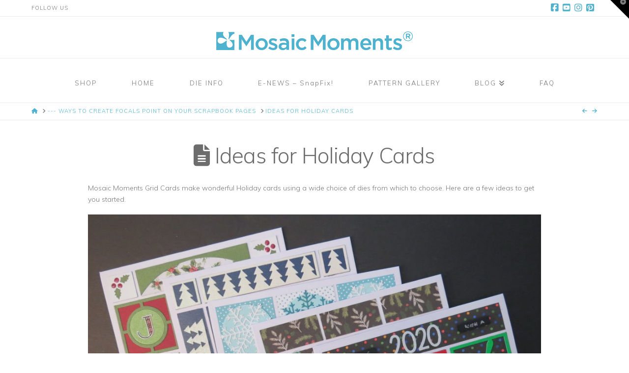

--- FILE ---
content_type: text/html; charset=UTF-8
request_url: https://www.mosaicmoments.com/ideas-for-holiday-cards/
body_size: 30442
content:
<!DOCTYPE html>
<html class="no-js" lang="en-US" xmlns:og="http://opengraphprotocol.org/schema/" xmlns:fb="http://www.facebook.com/2008/fbml">
<head>
<meta charset="UTF-8">
<meta name="viewport" content="width=device-width, initial-scale=1.0">
<link rel="pingback" href="https://www.mosaicmoments.com/xmlrpc.php">
<meta name='robots' content='index, follow, max-image-preview:large, max-snippet:-1, max-video-preview:-1' />

	<!-- This site is optimized with the Yoast SEO plugin v26.8 - https://yoast.com/product/yoast-seo-wordpress/ -->
	<title>Ideas for Holiday Cards - Mosaic Moments Page Layout System</title>
	<meta name="description" content="It&#039;s time to start preparing for the holidays! Be inspired by our Mosaic Moments Grid cards ideas for all your Holiday Cards for that someone special!" />
	<link rel="canonical" href="https://www.mosaicmoments.com/ideas-for-holiday-cards/" />
	<meta property="og:locale" content="en_US" />
	<meta property="og:type" content="article" />
	<meta property="og:title" content="Ideas for Holiday Cards - Mosaic Moments Page Layout System" />
	<meta property="og:description" content="It&#039;s time to start preparing for the holidays! Be inspired by our Mosaic Moments Grid cards ideas for all your Holiday Cards for that someone special!" />
	<meta property="og:url" content="https://www.mosaicmoments.com/ideas-for-holiday-cards/" />
	<meta property="og:site_name" content="Mosaic Moments Page Layout System" />
	<meta property="article:publisher" content="http://facebook.com/mosaicmoments" />
	<meta property="article:published_time" content="2019-10-28T21:00:16+00:00" />
	<meta property="article:modified_time" content="2019-10-29T01:46:22+00:00" />
	<meta property="og:image" content="https://www.mosaicmoments.com/wp-content/uploads/2019/10/Art_XmasCards2019.jpg" />
	<meta property="og:image:width" content="1200" />
	<meta property="og:image:height" content="630" />
	<meta property="og:image:type" content="image/jpeg" />
	<meta name="author" content="Andrea Fisher" />
	<meta name="twitter:card" content="summary_large_image" />
	<meta name="twitter:creator" content="@tamipotter" />
	<meta name="twitter:site" content="@tamipotter" />
	<meta name="twitter:label1" content="Written by" />
	<meta name="twitter:data1" content="Andrea Fisher" />
	<meta name="twitter:label2" content="Est. reading time" />
	<meta name="twitter:data2" content="4 minutes" />
	<script type="application/ld+json" class="yoast-schema-graph">{"@context":"https://schema.org","@graph":[{"@type":"Article","@id":"https://www.mosaicmoments.com/ideas-for-holiday-cards/#article","isPartOf":{"@id":"https://www.mosaicmoments.com/ideas-for-holiday-cards/"},"author":{"name":"Andrea Fisher","@id":"https://www.mosaicmoments.com/#/schema/person/af129863f625536f82101d7601288383"},"headline":"Ideas for Holiday Cards","datePublished":"2019-10-28T21:00:16+00:00","dateModified":"2019-10-29T01:46:22+00:00","mainEntityOfPage":{"@id":"https://www.mosaicmoments.com/ideas-for-holiday-cards/"},"wordCount":817,"publisher":{"@id":"https://www.mosaicmoments.com/#organization"},"image":{"@id":"https://www.mosaicmoments.com/ideas-for-holiday-cards/#primaryimage"},"thumbnailUrl":"https://www.mosaicmoments.com/wp-content/uploads/2019/10/Art_XmasCards2019.jpg","keywords":["Christmas","Grid Cards","Holidays"],"articleSection":["Scrapbook Ideas","Tips &amp; Techniques"],"inLanguage":"en-US"},{"@type":"WebPage","@id":"https://www.mosaicmoments.com/ideas-for-holiday-cards/","url":"https://www.mosaicmoments.com/ideas-for-holiday-cards/","name":"Ideas for Holiday Cards - Mosaic Moments Page Layout System","isPartOf":{"@id":"https://www.mosaicmoments.com/#website"},"primaryImageOfPage":{"@id":"https://www.mosaicmoments.com/ideas-for-holiday-cards/#primaryimage"},"image":{"@id":"https://www.mosaicmoments.com/ideas-for-holiday-cards/#primaryimage"},"thumbnailUrl":"https://www.mosaicmoments.com/wp-content/uploads/2019/10/Art_XmasCards2019.jpg","datePublished":"2019-10-28T21:00:16+00:00","dateModified":"2019-10-29T01:46:22+00:00","description":"It's time to start preparing for the holidays! Be inspired by our Mosaic Moments Grid cards ideas for all your Holiday Cards for that someone special!","breadcrumb":{"@id":"https://www.mosaicmoments.com/ideas-for-holiday-cards/#breadcrumb"},"inLanguage":"en-US","potentialAction":[{"@type":"ReadAction","target":["https://www.mosaicmoments.com/ideas-for-holiday-cards/"]}]},{"@type":"ImageObject","inLanguage":"en-US","@id":"https://www.mosaicmoments.com/ideas-for-holiday-cards/#primaryimage","url":"https://www.mosaicmoments.com/wp-content/uploads/2019/10/Art_XmasCards2019.jpg","contentUrl":"https://www.mosaicmoments.com/wp-content/uploads/2019/10/Art_XmasCards2019.jpg","width":1200,"height":630},{"@type":"BreadcrumbList","@id":"https://www.mosaicmoments.com/ideas-for-holiday-cards/#breadcrumb","itemListElement":[{"@type":"ListItem","position":1,"name":"Home","item":"https://www.mosaicmoments.com/"},{"@type":"ListItem","position":2,"name":"Ideas for Holiday Cards"}]},{"@type":"WebSite","@id":"https://www.mosaicmoments.com/#website","url":"https://www.mosaicmoments.com/","name":"Mosaic Moments Scrapbook Collage System","description":"We turn Snapshots into Art","publisher":{"@id":"https://www.mosaicmoments.com/#organization"},"potentialAction":[{"@type":"SearchAction","target":{"@type":"EntryPoint","urlTemplate":"https://www.mosaicmoments.com/?s={search_term_string}"},"query-input":{"@type":"PropertyValueSpecification","valueRequired":true,"valueName":"search_term_string"}}],"inLanguage":"en-US"},{"@type":"Organization","@id":"https://www.mosaicmoments.com/#organization","name":"Mosaic Moments","url":"https://www.mosaicmoments.com/","logo":{"@type":"ImageObject","inLanguage":"en-US","@id":"https://www.mosaicmoments.com/#/schema/logo/image/","url":"https://www.mosaicmoments.com/wp-content/uploads/2014/03/MMMar2014logo.png","contentUrl":"https://www.mosaicmoments.com/wp-content/uploads/2014/03/MMMar2014logo.png","width":1850,"height":270,"caption":"Mosaic Moments"},"image":{"@id":"https://www.mosaicmoments.com/#/schema/logo/image/"},"sameAs":["http://facebook.com/mosaicmoments","https://x.com/tamipotter","https://www.instagram.com/mosaic_moments/","https://www.pinterest.com/mosaic_moments/","https://www.youtube.com/channel/UCYL5ERXvZ3dOFEj-VfW7ugw"]},{"@type":"Person","@id":"https://www.mosaicmoments.com/#/schema/person/af129863f625536f82101d7601288383","name":"Andrea Fisher","image":{"@type":"ImageObject","inLanguage":"en-US","@id":"https://www.mosaicmoments.com/#/schema/person/image/","url":"https://secure.gravatar.com/avatar/9d5b9e3a8937b7a6405e6dd722c2d77b30cf0c951f9325363a943447f0071194?s=96&d=mm&r=g","contentUrl":"https://secure.gravatar.com/avatar/9d5b9e3a8937b7a6405e6dd722c2d77b30cf0c951f9325363a943447f0071194?s=96&d=mm&r=g","caption":"Andrea Fisher"},"url":"https://www.mosaicmoments.com/author/andrea/"}]}</script>
	<!-- / Yoast SEO plugin. -->


<link rel='dns-prefetch' href='//stats.wp.com' />
<link rel="alternate" type="application/rss+xml" title="Mosaic Moments Page Layout System &raquo; Feed" href="https://www.mosaicmoments.com/feed/" />
<link rel="alternate" type="application/rss+xml" title="Mosaic Moments Page Layout System &raquo; Comments Feed" href="https://www.mosaicmoments.com/comments/feed/" />
<link rel="alternate" title="oEmbed (JSON)" type="application/json+oembed" href="https://www.mosaicmoments.com/wp-json/oembed/1.0/embed?url=https%3A%2F%2Fwww.mosaicmoments.com%2Fideas-for-holiday-cards%2F" />
<link rel="alternate" title="oEmbed (XML)" type="text/xml+oembed" href="https://www.mosaicmoments.com/wp-json/oembed/1.0/embed?url=https%3A%2F%2Fwww.mosaicmoments.com%2Fideas-for-holiday-cards%2F&#038;format=xml" />
		<!-- This site uses the Google Analytics by MonsterInsights plugin v9.11.1 - Using Analytics tracking - https://www.monsterinsights.com/ -->
							<script src="//www.googletagmanager.com/gtag/js?id=G-H1EE1E2BJV"  data-cfasync="false" data-wpfc-render="false" type="text/javascript" async></script>
			<script data-cfasync="false" data-wpfc-render="false" type="text/javascript">
				var mi_version = '9.11.1';
				var mi_track_user = true;
				var mi_no_track_reason = '';
								var MonsterInsightsDefaultLocations = {"page_location":"https:\/\/www.mosaicmoments.com\/ideas-for-holiday-cards\/"};
								if ( typeof MonsterInsightsPrivacyGuardFilter === 'function' ) {
					var MonsterInsightsLocations = (typeof MonsterInsightsExcludeQuery === 'object') ? MonsterInsightsPrivacyGuardFilter( MonsterInsightsExcludeQuery ) : MonsterInsightsPrivacyGuardFilter( MonsterInsightsDefaultLocations );
				} else {
					var MonsterInsightsLocations = (typeof MonsterInsightsExcludeQuery === 'object') ? MonsterInsightsExcludeQuery : MonsterInsightsDefaultLocations;
				}

								var disableStrs = [
										'ga-disable-G-H1EE1E2BJV',
									];

				/* Function to detect opted out users */
				function __gtagTrackerIsOptedOut() {
					for (var index = 0; index < disableStrs.length; index++) {
						if (document.cookie.indexOf(disableStrs[index] + '=true') > -1) {
							return true;
						}
					}

					return false;
				}

				/* Disable tracking if the opt-out cookie exists. */
				if (__gtagTrackerIsOptedOut()) {
					for (var index = 0; index < disableStrs.length; index++) {
						window[disableStrs[index]] = true;
					}
				}

				/* Opt-out function */
				function __gtagTrackerOptout() {
					for (var index = 0; index < disableStrs.length; index++) {
						document.cookie = disableStrs[index] + '=true; expires=Thu, 31 Dec 2099 23:59:59 UTC; path=/';
						window[disableStrs[index]] = true;
					}
				}

				if ('undefined' === typeof gaOptout) {
					function gaOptout() {
						__gtagTrackerOptout();
					}
				}
								window.dataLayer = window.dataLayer || [];

				window.MonsterInsightsDualTracker = {
					helpers: {},
					trackers: {},
				};
				if (mi_track_user) {
					function __gtagDataLayer() {
						dataLayer.push(arguments);
					}

					function __gtagTracker(type, name, parameters) {
						if (!parameters) {
							parameters = {};
						}

						if (parameters.send_to) {
							__gtagDataLayer.apply(null, arguments);
							return;
						}

						if (type === 'event') {
														parameters.send_to = monsterinsights_frontend.v4_id;
							var hookName = name;
							if (typeof parameters['event_category'] !== 'undefined') {
								hookName = parameters['event_category'] + ':' + name;
							}

							if (typeof MonsterInsightsDualTracker.trackers[hookName] !== 'undefined') {
								MonsterInsightsDualTracker.trackers[hookName](parameters);
							} else {
								__gtagDataLayer('event', name, parameters);
							}
							
						} else {
							__gtagDataLayer.apply(null, arguments);
						}
					}

					__gtagTracker('js', new Date());
					__gtagTracker('set', {
						'developer_id.dZGIzZG': true,
											});
					if ( MonsterInsightsLocations.page_location ) {
						__gtagTracker('set', MonsterInsightsLocations);
					}
										__gtagTracker('config', 'G-H1EE1E2BJV', {"forceSSL":"true"} );
										window.gtag = __gtagTracker;										(function () {
						/* https://developers.google.com/analytics/devguides/collection/analyticsjs/ */
						/* ga and __gaTracker compatibility shim. */
						var noopfn = function () {
							return null;
						};
						var newtracker = function () {
							return new Tracker();
						};
						var Tracker = function () {
							return null;
						};
						var p = Tracker.prototype;
						p.get = noopfn;
						p.set = noopfn;
						p.send = function () {
							var args = Array.prototype.slice.call(arguments);
							args.unshift('send');
							__gaTracker.apply(null, args);
						};
						var __gaTracker = function () {
							var len = arguments.length;
							if (len === 0) {
								return;
							}
							var f = arguments[len - 1];
							if (typeof f !== 'object' || f === null || typeof f.hitCallback !== 'function') {
								if ('send' === arguments[0]) {
									var hitConverted, hitObject = false, action;
									if ('event' === arguments[1]) {
										if ('undefined' !== typeof arguments[3]) {
											hitObject = {
												'eventAction': arguments[3],
												'eventCategory': arguments[2],
												'eventLabel': arguments[4],
												'value': arguments[5] ? arguments[5] : 1,
											}
										}
									}
									if ('pageview' === arguments[1]) {
										if ('undefined' !== typeof arguments[2]) {
											hitObject = {
												'eventAction': 'page_view',
												'page_path': arguments[2],
											}
										}
									}
									if (typeof arguments[2] === 'object') {
										hitObject = arguments[2];
									}
									if (typeof arguments[5] === 'object') {
										Object.assign(hitObject, arguments[5]);
									}
									if ('undefined' !== typeof arguments[1].hitType) {
										hitObject = arguments[1];
										if ('pageview' === hitObject.hitType) {
											hitObject.eventAction = 'page_view';
										}
									}
									if (hitObject) {
										action = 'timing' === arguments[1].hitType ? 'timing_complete' : hitObject.eventAction;
										hitConverted = mapArgs(hitObject);
										__gtagTracker('event', action, hitConverted);
									}
								}
								return;
							}

							function mapArgs(args) {
								var arg, hit = {};
								var gaMap = {
									'eventCategory': 'event_category',
									'eventAction': 'event_action',
									'eventLabel': 'event_label',
									'eventValue': 'event_value',
									'nonInteraction': 'non_interaction',
									'timingCategory': 'event_category',
									'timingVar': 'name',
									'timingValue': 'value',
									'timingLabel': 'event_label',
									'page': 'page_path',
									'location': 'page_location',
									'title': 'page_title',
									'referrer' : 'page_referrer',
								};
								for (arg in args) {
																		if (!(!args.hasOwnProperty(arg) || !gaMap.hasOwnProperty(arg))) {
										hit[gaMap[arg]] = args[arg];
									} else {
										hit[arg] = args[arg];
									}
								}
								return hit;
							}

							try {
								f.hitCallback();
							} catch (ex) {
							}
						};
						__gaTracker.create = newtracker;
						__gaTracker.getByName = newtracker;
						__gaTracker.getAll = function () {
							return [];
						};
						__gaTracker.remove = noopfn;
						__gaTracker.loaded = true;
						window['__gaTracker'] = __gaTracker;
					})();
									} else {
										console.log("");
					(function () {
						function __gtagTracker() {
							return null;
						}

						window['__gtagTracker'] = __gtagTracker;
						window['gtag'] = __gtagTracker;
					})();
									}
			</script>
							<!-- / Google Analytics by MonsterInsights -->
		<style id='wp-img-auto-sizes-contain-inline-css' type='text/css'>
img:is([sizes=auto i],[sizes^="auto," i]){contain-intrinsic-size:3000px 1500px}
/*# sourceURL=wp-img-auto-sizes-contain-inline-css */
</style>
<style id='wp-emoji-styles-inline-css' type='text/css'>

	img.wp-smiley, img.emoji {
		display: inline !important;
		border: none !important;
		box-shadow: none !important;
		height: 1em !important;
		width: 1em !important;
		margin: 0 0.07em !important;
		vertical-align: -0.1em !important;
		background: none !important;
		padding: 0 !important;
	}
/*# sourceURL=wp-emoji-styles-inline-css */
</style>
<style id='wp-block-library-inline-css' type='text/css'>
:root{--wp-block-synced-color:#7a00df;--wp-block-synced-color--rgb:122,0,223;--wp-bound-block-color:var(--wp-block-synced-color);--wp-editor-canvas-background:#ddd;--wp-admin-theme-color:#007cba;--wp-admin-theme-color--rgb:0,124,186;--wp-admin-theme-color-darker-10:#006ba1;--wp-admin-theme-color-darker-10--rgb:0,107,160.5;--wp-admin-theme-color-darker-20:#005a87;--wp-admin-theme-color-darker-20--rgb:0,90,135;--wp-admin-border-width-focus:2px}@media (min-resolution:192dpi){:root{--wp-admin-border-width-focus:1.5px}}.wp-element-button{cursor:pointer}:root .has-very-light-gray-background-color{background-color:#eee}:root .has-very-dark-gray-background-color{background-color:#313131}:root .has-very-light-gray-color{color:#eee}:root .has-very-dark-gray-color{color:#313131}:root .has-vivid-green-cyan-to-vivid-cyan-blue-gradient-background{background:linear-gradient(135deg,#00d084,#0693e3)}:root .has-purple-crush-gradient-background{background:linear-gradient(135deg,#34e2e4,#4721fb 50%,#ab1dfe)}:root .has-hazy-dawn-gradient-background{background:linear-gradient(135deg,#faaca8,#dad0ec)}:root .has-subdued-olive-gradient-background{background:linear-gradient(135deg,#fafae1,#67a671)}:root .has-atomic-cream-gradient-background{background:linear-gradient(135deg,#fdd79a,#004a59)}:root .has-nightshade-gradient-background{background:linear-gradient(135deg,#330968,#31cdcf)}:root .has-midnight-gradient-background{background:linear-gradient(135deg,#020381,#2874fc)}:root{--wp--preset--font-size--normal:16px;--wp--preset--font-size--huge:42px}.has-regular-font-size{font-size:1em}.has-larger-font-size{font-size:2.625em}.has-normal-font-size{font-size:var(--wp--preset--font-size--normal)}.has-huge-font-size{font-size:var(--wp--preset--font-size--huge)}.has-text-align-center{text-align:center}.has-text-align-left{text-align:left}.has-text-align-right{text-align:right}.has-fit-text{white-space:nowrap!important}#end-resizable-editor-section{display:none}.aligncenter{clear:both}.items-justified-left{justify-content:flex-start}.items-justified-center{justify-content:center}.items-justified-right{justify-content:flex-end}.items-justified-space-between{justify-content:space-between}.screen-reader-text{border:0;clip-path:inset(50%);height:1px;margin:-1px;overflow:hidden;padding:0;position:absolute;width:1px;word-wrap:normal!important}.screen-reader-text:focus{background-color:#ddd;clip-path:none;color:#444;display:block;font-size:1em;height:auto;left:5px;line-height:normal;padding:15px 23px 14px;text-decoration:none;top:5px;width:auto;z-index:100000}html :where(.has-border-color){border-style:solid}html :where([style*=border-top-color]){border-top-style:solid}html :where([style*=border-right-color]){border-right-style:solid}html :where([style*=border-bottom-color]){border-bottom-style:solid}html :where([style*=border-left-color]){border-left-style:solid}html :where([style*=border-width]){border-style:solid}html :where([style*=border-top-width]){border-top-style:solid}html :where([style*=border-right-width]){border-right-style:solid}html :where([style*=border-bottom-width]){border-bottom-style:solid}html :where([style*=border-left-width]){border-left-style:solid}html :where(img[class*=wp-image-]){height:auto;max-width:100%}:where(figure){margin:0 0 1em}html :where(.is-position-sticky){--wp-admin--admin-bar--position-offset:var(--wp-admin--admin-bar--height,0px)}@media screen and (max-width:600px){html :where(.is-position-sticky){--wp-admin--admin-bar--position-offset:0px}}

/*# sourceURL=wp-block-library-inline-css */
</style><style id='wp-block-image-inline-css' type='text/css'>
.wp-block-image>a,.wp-block-image>figure>a{display:inline-block}.wp-block-image img{box-sizing:border-box;height:auto;max-width:100%;vertical-align:bottom}@media not (prefers-reduced-motion){.wp-block-image img.hide{visibility:hidden}.wp-block-image img.show{animation:show-content-image .4s}}.wp-block-image[style*=border-radius] img,.wp-block-image[style*=border-radius]>a{border-radius:inherit}.wp-block-image.has-custom-border img{box-sizing:border-box}.wp-block-image.aligncenter{text-align:center}.wp-block-image.alignfull>a,.wp-block-image.alignwide>a{width:100%}.wp-block-image.alignfull img,.wp-block-image.alignwide img{height:auto;width:100%}.wp-block-image .aligncenter,.wp-block-image .alignleft,.wp-block-image .alignright,.wp-block-image.aligncenter,.wp-block-image.alignleft,.wp-block-image.alignright{display:table}.wp-block-image .aligncenter>figcaption,.wp-block-image .alignleft>figcaption,.wp-block-image .alignright>figcaption,.wp-block-image.aligncenter>figcaption,.wp-block-image.alignleft>figcaption,.wp-block-image.alignright>figcaption{caption-side:bottom;display:table-caption}.wp-block-image .alignleft{float:left;margin:.5em 1em .5em 0}.wp-block-image .alignright{float:right;margin:.5em 0 .5em 1em}.wp-block-image .aligncenter{margin-left:auto;margin-right:auto}.wp-block-image :where(figcaption){margin-bottom:1em;margin-top:.5em}.wp-block-image.is-style-circle-mask img{border-radius:9999px}@supports ((-webkit-mask-image:none) or (mask-image:none)) or (-webkit-mask-image:none){.wp-block-image.is-style-circle-mask img{border-radius:0;-webkit-mask-image:url('data:image/svg+xml;utf8,<svg viewBox="0 0 100 100" xmlns="http://www.w3.org/2000/svg"><circle cx="50" cy="50" r="50"/></svg>');mask-image:url('data:image/svg+xml;utf8,<svg viewBox="0 0 100 100" xmlns="http://www.w3.org/2000/svg"><circle cx="50" cy="50" r="50"/></svg>');mask-mode:alpha;-webkit-mask-position:center;mask-position:center;-webkit-mask-repeat:no-repeat;mask-repeat:no-repeat;-webkit-mask-size:contain;mask-size:contain}}:root :where(.wp-block-image.is-style-rounded img,.wp-block-image .is-style-rounded img){border-radius:9999px}.wp-block-image figure{margin:0}.wp-lightbox-container{display:flex;flex-direction:column;position:relative}.wp-lightbox-container img{cursor:zoom-in}.wp-lightbox-container img:hover+button{opacity:1}.wp-lightbox-container button{align-items:center;backdrop-filter:blur(16px) saturate(180%);background-color:#5a5a5a40;border:none;border-radius:4px;cursor:zoom-in;display:flex;height:20px;justify-content:center;opacity:0;padding:0;position:absolute;right:16px;text-align:center;top:16px;width:20px;z-index:100}@media not (prefers-reduced-motion){.wp-lightbox-container button{transition:opacity .2s ease}}.wp-lightbox-container button:focus-visible{outline:3px auto #5a5a5a40;outline:3px auto -webkit-focus-ring-color;outline-offset:3px}.wp-lightbox-container button:hover{cursor:pointer;opacity:1}.wp-lightbox-container button:focus{opacity:1}.wp-lightbox-container button:focus,.wp-lightbox-container button:hover,.wp-lightbox-container button:not(:hover):not(:active):not(.has-background){background-color:#5a5a5a40;border:none}.wp-lightbox-overlay{box-sizing:border-box;cursor:zoom-out;height:100vh;left:0;overflow:hidden;position:fixed;top:0;visibility:hidden;width:100%;z-index:100000}.wp-lightbox-overlay .close-button{align-items:center;cursor:pointer;display:flex;justify-content:center;min-height:40px;min-width:40px;padding:0;position:absolute;right:calc(env(safe-area-inset-right) + 16px);top:calc(env(safe-area-inset-top) + 16px);z-index:5000000}.wp-lightbox-overlay .close-button:focus,.wp-lightbox-overlay .close-button:hover,.wp-lightbox-overlay .close-button:not(:hover):not(:active):not(.has-background){background:none;border:none}.wp-lightbox-overlay .lightbox-image-container{height:var(--wp--lightbox-container-height);left:50%;overflow:hidden;position:absolute;top:50%;transform:translate(-50%,-50%);transform-origin:top left;width:var(--wp--lightbox-container-width);z-index:9999999999}.wp-lightbox-overlay .wp-block-image{align-items:center;box-sizing:border-box;display:flex;height:100%;justify-content:center;margin:0;position:relative;transform-origin:0 0;width:100%;z-index:3000000}.wp-lightbox-overlay .wp-block-image img{height:var(--wp--lightbox-image-height);min-height:var(--wp--lightbox-image-height);min-width:var(--wp--lightbox-image-width);width:var(--wp--lightbox-image-width)}.wp-lightbox-overlay .wp-block-image figcaption{display:none}.wp-lightbox-overlay button{background:none;border:none}.wp-lightbox-overlay .scrim{background-color:#fff;height:100%;opacity:.9;position:absolute;width:100%;z-index:2000000}.wp-lightbox-overlay.active{visibility:visible}@media not (prefers-reduced-motion){.wp-lightbox-overlay.active{animation:turn-on-visibility .25s both}.wp-lightbox-overlay.active img{animation:turn-on-visibility .35s both}.wp-lightbox-overlay.show-closing-animation:not(.active){animation:turn-off-visibility .35s both}.wp-lightbox-overlay.show-closing-animation:not(.active) img{animation:turn-off-visibility .25s both}.wp-lightbox-overlay.zoom.active{animation:none;opacity:1;visibility:visible}.wp-lightbox-overlay.zoom.active .lightbox-image-container{animation:lightbox-zoom-in .4s}.wp-lightbox-overlay.zoom.active .lightbox-image-container img{animation:none}.wp-lightbox-overlay.zoom.active .scrim{animation:turn-on-visibility .4s forwards}.wp-lightbox-overlay.zoom.show-closing-animation:not(.active){animation:none}.wp-lightbox-overlay.zoom.show-closing-animation:not(.active) .lightbox-image-container{animation:lightbox-zoom-out .4s}.wp-lightbox-overlay.zoom.show-closing-animation:not(.active) .lightbox-image-container img{animation:none}.wp-lightbox-overlay.zoom.show-closing-animation:not(.active) .scrim{animation:turn-off-visibility .4s forwards}}@keyframes show-content-image{0%{visibility:hidden}99%{visibility:hidden}to{visibility:visible}}@keyframes turn-on-visibility{0%{opacity:0}to{opacity:1}}@keyframes turn-off-visibility{0%{opacity:1;visibility:visible}99%{opacity:0;visibility:visible}to{opacity:0;visibility:hidden}}@keyframes lightbox-zoom-in{0%{transform:translate(calc((-100vw + var(--wp--lightbox-scrollbar-width))/2 + var(--wp--lightbox-initial-left-position)),calc(-50vh + var(--wp--lightbox-initial-top-position))) scale(var(--wp--lightbox-scale))}to{transform:translate(-50%,-50%) scale(1)}}@keyframes lightbox-zoom-out{0%{transform:translate(-50%,-50%) scale(1);visibility:visible}99%{visibility:visible}to{transform:translate(calc((-100vw + var(--wp--lightbox-scrollbar-width))/2 + var(--wp--lightbox-initial-left-position)),calc(-50vh + var(--wp--lightbox-initial-top-position))) scale(var(--wp--lightbox-scale));visibility:hidden}}
/*# sourceURL=https://www.mosaicmoments.com/wp-includes/blocks/image/style.min.css */
</style>
<style id='wp-block-image-theme-inline-css' type='text/css'>
:root :where(.wp-block-image figcaption){color:#555;font-size:13px;text-align:center}.is-dark-theme :root :where(.wp-block-image figcaption){color:#ffffffa6}.wp-block-image{margin:0 0 1em}
/*# sourceURL=https://www.mosaicmoments.com/wp-includes/blocks/image/theme.min.css */
</style>
<style id='wp-block-list-inline-css' type='text/css'>
ol,ul{box-sizing:border-box}:root :where(.wp-block-list.has-background){padding:1.25em 2.375em}
/*# sourceURL=https://www.mosaicmoments.com/wp-includes/blocks/list/style.min.css */
</style>
<style id='wp-block-search-inline-css' type='text/css'>
.wp-block-search__button{margin-left:10px;word-break:normal}.wp-block-search__button.has-icon{line-height:0}.wp-block-search__button svg{height:1.25em;min-height:24px;min-width:24px;width:1.25em;fill:currentColor;vertical-align:text-bottom}:where(.wp-block-search__button){border:1px solid #ccc;padding:6px 10px}.wp-block-search__inside-wrapper{display:flex;flex:auto;flex-wrap:nowrap;max-width:100%}.wp-block-search__label{width:100%}.wp-block-search.wp-block-search__button-only .wp-block-search__button{box-sizing:border-box;display:flex;flex-shrink:0;justify-content:center;margin-left:0;max-width:100%}.wp-block-search.wp-block-search__button-only .wp-block-search__inside-wrapper{min-width:0!important;transition-property:width}.wp-block-search.wp-block-search__button-only .wp-block-search__input{flex-basis:100%;transition-duration:.3s}.wp-block-search.wp-block-search__button-only.wp-block-search__searchfield-hidden,.wp-block-search.wp-block-search__button-only.wp-block-search__searchfield-hidden .wp-block-search__inside-wrapper{overflow:hidden}.wp-block-search.wp-block-search__button-only.wp-block-search__searchfield-hidden .wp-block-search__input{border-left-width:0!important;border-right-width:0!important;flex-basis:0;flex-grow:0;margin:0;min-width:0!important;padding-left:0!important;padding-right:0!important;width:0!important}:where(.wp-block-search__input){appearance:none;border:1px solid #949494;flex-grow:1;font-family:inherit;font-size:inherit;font-style:inherit;font-weight:inherit;letter-spacing:inherit;line-height:inherit;margin-left:0;margin-right:0;min-width:3rem;padding:8px;text-decoration:unset!important;text-transform:inherit}:where(.wp-block-search__button-inside .wp-block-search__inside-wrapper){background-color:#fff;border:1px solid #949494;box-sizing:border-box;padding:4px}:where(.wp-block-search__button-inside .wp-block-search__inside-wrapper) .wp-block-search__input{border:none;border-radius:0;padding:0 4px}:where(.wp-block-search__button-inside .wp-block-search__inside-wrapper) .wp-block-search__input:focus{outline:none}:where(.wp-block-search__button-inside .wp-block-search__inside-wrapper) :where(.wp-block-search__button){padding:4px 8px}.wp-block-search.aligncenter .wp-block-search__inside-wrapper{margin:auto}.wp-block[data-align=right] .wp-block-search.wp-block-search__button-only .wp-block-search__inside-wrapper{float:right}
/*# sourceURL=https://www.mosaicmoments.com/wp-includes/blocks/search/style.min.css */
</style>
<style id='wp-block-search-theme-inline-css' type='text/css'>
.wp-block-search .wp-block-search__label{font-weight:700}.wp-block-search__button{border:1px solid #ccc;padding:.375em .625em}
/*# sourceURL=https://www.mosaicmoments.com/wp-includes/blocks/search/theme.min.css */
</style>
<style id='wp-block-paragraph-inline-css' type='text/css'>
.is-small-text{font-size:.875em}.is-regular-text{font-size:1em}.is-large-text{font-size:2.25em}.is-larger-text{font-size:3em}.has-drop-cap:not(:focus):first-letter{float:left;font-size:8.4em;font-style:normal;font-weight:100;line-height:.68;margin:.05em .1em 0 0;text-transform:uppercase}body.rtl .has-drop-cap:not(:focus):first-letter{float:none;margin-left:.1em}p.has-drop-cap.has-background{overflow:hidden}:root :where(p.has-background){padding:1.25em 2.375em}:where(p.has-text-color:not(.has-link-color)) a{color:inherit}p.has-text-align-left[style*="writing-mode:vertical-lr"],p.has-text-align-right[style*="writing-mode:vertical-rl"]{rotate:180deg}
/*# sourceURL=https://www.mosaicmoments.com/wp-includes/blocks/paragraph/style.min.css */
</style>
<style id='global-styles-inline-css' type='text/css'>
:root{--wp--preset--aspect-ratio--square: 1;--wp--preset--aspect-ratio--4-3: 4/3;--wp--preset--aspect-ratio--3-4: 3/4;--wp--preset--aspect-ratio--3-2: 3/2;--wp--preset--aspect-ratio--2-3: 2/3;--wp--preset--aspect-ratio--16-9: 16/9;--wp--preset--aspect-ratio--9-16: 9/16;--wp--preset--color--black: #000000;--wp--preset--color--cyan-bluish-gray: #abb8c3;--wp--preset--color--white: #ffffff;--wp--preset--color--pale-pink: #f78da7;--wp--preset--color--vivid-red: #cf2e2e;--wp--preset--color--luminous-vivid-orange: #ff6900;--wp--preset--color--luminous-vivid-amber: #fcb900;--wp--preset--color--light-green-cyan: #7bdcb5;--wp--preset--color--vivid-green-cyan: #00d084;--wp--preset--color--pale-cyan-blue: #8ed1fc;--wp--preset--color--vivid-cyan-blue: #0693e3;--wp--preset--color--vivid-purple: #9b51e0;--wp--preset--gradient--vivid-cyan-blue-to-vivid-purple: linear-gradient(135deg,rgb(6,147,227) 0%,rgb(155,81,224) 100%);--wp--preset--gradient--light-green-cyan-to-vivid-green-cyan: linear-gradient(135deg,rgb(122,220,180) 0%,rgb(0,208,130) 100%);--wp--preset--gradient--luminous-vivid-amber-to-luminous-vivid-orange: linear-gradient(135deg,rgb(252,185,0) 0%,rgb(255,105,0) 100%);--wp--preset--gradient--luminous-vivid-orange-to-vivid-red: linear-gradient(135deg,rgb(255,105,0) 0%,rgb(207,46,46) 100%);--wp--preset--gradient--very-light-gray-to-cyan-bluish-gray: linear-gradient(135deg,rgb(238,238,238) 0%,rgb(169,184,195) 100%);--wp--preset--gradient--cool-to-warm-spectrum: linear-gradient(135deg,rgb(74,234,220) 0%,rgb(151,120,209) 20%,rgb(207,42,186) 40%,rgb(238,44,130) 60%,rgb(251,105,98) 80%,rgb(254,248,76) 100%);--wp--preset--gradient--blush-light-purple: linear-gradient(135deg,rgb(255,206,236) 0%,rgb(152,150,240) 100%);--wp--preset--gradient--blush-bordeaux: linear-gradient(135deg,rgb(254,205,165) 0%,rgb(254,45,45) 50%,rgb(107,0,62) 100%);--wp--preset--gradient--luminous-dusk: linear-gradient(135deg,rgb(255,203,112) 0%,rgb(199,81,192) 50%,rgb(65,88,208) 100%);--wp--preset--gradient--pale-ocean: linear-gradient(135deg,rgb(255,245,203) 0%,rgb(182,227,212) 50%,rgb(51,167,181) 100%);--wp--preset--gradient--electric-grass: linear-gradient(135deg,rgb(202,248,128) 0%,rgb(113,206,126) 100%);--wp--preset--gradient--midnight: linear-gradient(135deg,rgb(2,3,129) 0%,rgb(40,116,252) 100%);--wp--preset--font-size--small: 13px;--wp--preset--font-size--medium: 20px;--wp--preset--font-size--large: 36px;--wp--preset--font-size--x-large: 42px;--wp--preset--spacing--20: 0.44rem;--wp--preset--spacing--30: 0.67rem;--wp--preset--spacing--40: 1rem;--wp--preset--spacing--50: 1.5rem;--wp--preset--spacing--60: 2.25rem;--wp--preset--spacing--70: 3.38rem;--wp--preset--spacing--80: 5.06rem;--wp--preset--shadow--natural: 6px 6px 9px rgba(0, 0, 0, 0.2);--wp--preset--shadow--deep: 12px 12px 50px rgba(0, 0, 0, 0.4);--wp--preset--shadow--sharp: 6px 6px 0px rgba(0, 0, 0, 0.2);--wp--preset--shadow--outlined: 6px 6px 0px -3px rgb(255, 255, 255), 6px 6px rgb(0, 0, 0);--wp--preset--shadow--crisp: 6px 6px 0px rgb(0, 0, 0);}:where(.is-layout-flex){gap: 0.5em;}:where(.is-layout-grid){gap: 0.5em;}body .is-layout-flex{display: flex;}.is-layout-flex{flex-wrap: wrap;align-items: center;}.is-layout-flex > :is(*, div){margin: 0;}body .is-layout-grid{display: grid;}.is-layout-grid > :is(*, div){margin: 0;}:where(.wp-block-columns.is-layout-flex){gap: 2em;}:where(.wp-block-columns.is-layout-grid){gap: 2em;}:where(.wp-block-post-template.is-layout-flex){gap: 1.25em;}:where(.wp-block-post-template.is-layout-grid){gap: 1.25em;}.has-black-color{color: var(--wp--preset--color--black) !important;}.has-cyan-bluish-gray-color{color: var(--wp--preset--color--cyan-bluish-gray) !important;}.has-white-color{color: var(--wp--preset--color--white) !important;}.has-pale-pink-color{color: var(--wp--preset--color--pale-pink) !important;}.has-vivid-red-color{color: var(--wp--preset--color--vivid-red) !important;}.has-luminous-vivid-orange-color{color: var(--wp--preset--color--luminous-vivid-orange) !important;}.has-luminous-vivid-amber-color{color: var(--wp--preset--color--luminous-vivid-amber) !important;}.has-light-green-cyan-color{color: var(--wp--preset--color--light-green-cyan) !important;}.has-vivid-green-cyan-color{color: var(--wp--preset--color--vivid-green-cyan) !important;}.has-pale-cyan-blue-color{color: var(--wp--preset--color--pale-cyan-blue) !important;}.has-vivid-cyan-blue-color{color: var(--wp--preset--color--vivid-cyan-blue) !important;}.has-vivid-purple-color{color: var(--wp--preset--color--vivid-purple) !important;}.has-black-background-color{background-color: var(--wp--preset--color--black) !important;}.has-cyan-bluish-gray-background-color{background-color: var(--wp--preset--color--cyan-bluish-gray) !important;}.has-white-background-color{background-color: var(--wp--preset--color--white) !important;}.has-pale-pink-background-color{background-color: var(--wp--preset--color--pale-pink) !important;}.has-vivid-red-background-color{background-color: var(--wp--preset--color--vivid-red) !important;}.has-luminous-vivid-orange-background-color{background-color: var(--wp--preset--color--luminous-vivid-orange) !important;}.has-luminous-vivid-amber-background-color{background-color: var(--wp--preset--color--luminous-vivid-amber) !important;}.has-light-green-cyan-background-color{background-color: var(--wp--preset--color--light-green-cyan) !important;}.has-vivid-green-cyan-background-color{background-color: var(--wp--preset--color--vivid-green-cyan) !important;}.has-pale-cyan-blue-background-color{background-color: var(--wp--preset--color--pale-cyan-blue) !important;}.has-vivid-cyan-blue-background-color{background-color: var(--wp--preset--color--vivid-cyan-blue) !important;}.has-vivid-purple-background-color{background-color: var(--wp--preset--color--vivid-purple) !important;}.has-black-border-color{border-color: var(--wp--preset--color--black) !important;}.has-cyan-bluish-gray-border-color{border-color: var(--wp--preset--color--cyan-bluish-gray) !important;}.has-white-border-color{border-color: var(--wp--preset--color--white) !important;}.has-pale-pink-border-color{border-color: var(--wp--preset--color--pale-pink) !important;}.has-vivid-red-border-color{border-color: var(--wp--preset--color--vivid-red) !important;}.has-luminous-vivid-orange-border-color{border-color: var(--wp--preset--color--luminous-vivid-orange) !important;}.has-luminous-vivid-amber-border-color{border-color: var(--wp--preset--color--luminous-vivid-amber) !important;}.has-light-green-cyan-border-color{border-color: var(--wp--preset--color--light-green-cyan) !important;}.has-vivid-green-cyan-border-color{border-color: var(--wp--preset--color--vivid-green-cyan) !important;}.has-pale-cyan-blue-border-color{border-color: var(--wp--preset--color--pale-cyan-blue) !important;}.has-vivid-cyan-blue-border-color{border-color: var(--wp--preset--color--vivid-cyan-blue) !important;}.has-vivid-purple-border-color{border-color: var(--wp--preset--color--vivid-purple) !important;}.has-vivid-cyan-blue-to-vivid-purple-gradient-background{background: var(--wp--preset--gradient--vivid-cyan-blue-to-vivid-purple) !important;}.has-light-green-cyan-to-vivid-green-cyan-gradient-background{background: var(--wp--preset--gradient--light-green-cyan-to-vivid-green-cyan) !important;}.has-luminous-vivid-amber-to-luminous-vivid-orange-gradient-background{background: var(--wp--preset--gradient--luminous-vivid-amber-to-luminous-vivid-orange) !important;}.has-luminous-vivid-orange-to-vivid-red-gradient-background{background: var(--wp--preset--gradient--luminous-vivid-orange-to-vivid-red) !important;}.has-very-light-gray-to-cyan-bluish-gray-gradient-background{background: var(--wp--preset--gradient--very-light-gray-to-cyan-bluish-gray) !important;}.has-cool-to-warm-spectrum-gradient-background{background: var(--wp--preset--gradient--cool-to-warm-spectrum) !important;}.has-blush-light-purple-gradient-background{background: var(--wp--preset--gradient--blush-light-purple) !important;}.has-blush-bordeaux-gradient-background{background: var(--wp--preset--gradient--blush-bordeaux) !important;}.has-luminous-dusk-gradient-background{background: var(--wp--preset--gradient--luminous-dusk) !important;}.has-pale-ocean-gradient-background{background: var(--wp--preset--gradient--pale-ocean) !important;}.has-electric-grass-gradient-background{background: var(--wp--preset--gradient--electric-grass) !important;}.has-midnight-gradient-background{background: var(--wp--preset--gradient--midnight) !important;}.has-small-font-size{font-size: var(--wp--preset--font-size--small) !important;}.has-medium-font-size{font-size: var(--wp--preset--font-size--medium) !important;}.has-large-font-size{font-size: var(--wp--preset--font-size--large) !important;}.has-x-large-font-size{font-size: var(--wp--preset--font-size--x-large) !important;}
/*# sourceURL=global-styles-inline-css */
</style>

<style id='classic-theme-styles-inline-css' type='text/css'>
/*! This file is auto-generated */
.wp-block-button__link{color:#fff;background-color:#32373c;border-radius:9999px;box-shadow:none;text-decoration:none;padding:calc(.667em + 2px) calc(1.333em + 2px);font-size:1.125em}.wp-block-file__button{background:#32373c;color:#fff;text-decoration:none}
/*# sourceURL=/wp-includes/css/classic-themes.min.css */
</style>
<link rel='stylesheet' id='clicksendLeadcapture-css-form-css' href='https://www.mosaicmoments.com/wp-content/plugins/clicksend-lead-capture-form/assets/css/form.css?ver=6.9' type='text/css' media='all' />
<link rel='stylesheet' id='clicksendLeadcapture-css-validator-css' href='https://www.mosaicmoments.com/wp-content/plugins/clicksend-lead-capture-form/assets/css/jquery-form-validator/theme-default.min.css?ver=6.9' type='text/css' media='all' />
<link rel='stylesheet' id='x-stack-css' href='https://www.mosaicmoments.com/wp-content/themes/pro/framework/dist/css/site/stacks/icon.css?ver=6.7.10' type='text/css' media='all' />
<link rel='stylesheet' id='x-child-css' href='https://www.mosaicmoments.com/wp-content/themes/pro-child/style.css?ver=6.7.10' type='text/css' media='all' />
<link rel='stylesheet' id='cp-animate-fade-css' href='https://www.mosaicmoments.com/wp-content/plugins/convertplug/modules/assets/css/minified-animation/fade.min.css?ver=3.6.2' type='text/css' media='all' />
<link rel='stylesheet' id='cp-animate-slide-css' href='https://www.mosaicmoments.com/wp-content/plugins/convertplug/modules/assets/css/minified-animation/slide.min.css?ver=3.6.2' type='text/css' media='all' />
<link rel='stylesheet' id='convert-plus-module-main-style-css' href='https://www.mosaicmoments.com/wp-content/plugins/convertplug/modules/assets/css/cp-module-main.css?ver=3.6.2' type='text/css' media='all' />
<link rel='stylesheet' id='convert-plus-slide-in-style-css' href='https://www.mosaicmoments.com/wp-content/plugins/convertplug/modules/slide_in/assets/css/slide_in.min.css?ver=3.6.2' type='text/css' media='all' />
<style id='cs-inline-css' type='text/css'>
@media (min-width:1200px){.x-hide-xl{display:none !important;}}@media (min-width:979px) and (max-width:1199px){.x-hide-lg{display:none !important;}}@media (min-width:767px) and (max-width:978px){.x-hide-md{display:none !important;}}@media (min-width:480px) and (max-width:766px){.x-hide-sm{display:none !important;}}@media (max-width:479px){.x-hide-xs{display:none !important;}} a,h1 a:hover,h2 a:hover,h3 a:hover,h4 a:hover,h5 a:hover,h6 a:hover,#respond .required,.x-pagination a:hover,.x-pagination span.current,.woocommerce-pagination a:hover,.woocommerce-pagination span[aria-current],.widget_tag_cloud .tagcloud a:hover,.widget_product_tag_cloud .tagcloud a:hover,.x-scroll-top:hover,.x-comment-author a:hover,.mejs-button button:hover{color:#4fb2cf;}a:hover{color:#ef10c6;}a.x-img-thumbnail:hover,textarea:focus,input[type="text"]:focus,input[type="password"]:focus,input[type="datetime"]:focus,input[type="datetime-local"]:focus,input[type="date"]:focus,input[type="month"]:focus,input[type="time"]:focus,input[type="week"]:focus,input[type="number"]:focus,input[type="email"]:focus,input[type="url"]:focus,input[type="search"]:focus,input[type="tel"]:focus,input[type="color"]:focus,.uneditable-input:focus,.x-pagination a:hover,.x-pagination span.current,.woocommerce-pagination a:hover,.woocommerce-pagination span[aria-current],.widget_tag_cloud .tagcloud a:hover,.widget_product_tag_cloud .tagcloud a:hover,.x-scroll-top:hover{border-color:#4fb2cf;}.flex-direction-nav a,.flex-control-nav a:hover,.flex-control-nav a.flex-active,.x-dropcap,.x-skill-bar .bar,.x-pricing-column.featured h2,.x-portfolio-filters,.x-entry-share .x-share:hover,.widget_price_filter .ui-slider .ui-slider-range,.mejs-time-current{background-color:#4fb2cf;}.x-portfolio-filters:hover{background-color:#ef10c6;}.entry-title:before{display:none;}.x-comment-author,.x-comment-time,.comment-form-author label,.comment-form-email label,.comment-form-url label,.comment-form-rating label,.comment-form-comment label{font-family:"Mulish",sans-serif;}.x-comment-time,.entry-thumb:before,.p-meta{color:#777777;}.entry-title a:hover,.x-comment-author,.x-comment-author a,.comment-form-author label,.comment-form-email label,.comment-form-url label,.comment-form-rating label,.comment-form-comment label,.x-accordion-heading .x-accordion-toggle,.x-nav-tabs > li > a:hover,.x-nav-tabs > .active > a,.x-nav-tabs > .active > a:hover,.mejs-button button{color:#6d6d6d;}.h-comments-title small,.h-feature-headline span i,.x-portfolio-filters-menu,.mejs-time-loaded{background-color:#6d6d6d !important;}@media (min-width:1200px){.x-sidebar{width:300px;overflow-y:auto;}body.x-sidebar-content-active,body[class*="page-template-template-blank"].x-sidebar-content-active.x-blank-template-sidebar-active{padding-left:300px;}body.x-content-sidebar-active,body[class*="page-template-template-blank"].x-content-sidebar-active.x-blank-template-sidebar-active{padding-right:300px;}}html{font-size:14px;}@media (min-width:479px){html{font-size:14px;}}@media (min-width:766px){html{font-size:14px;}}@media (min-width:978px){html{font-size:14px;}}@media (min-width:1199px){html{font-size:14px;}}body{font-style:normal;font-weight:300;color:#777777;background-color:transparent;}.w-b{font-weight:300 !important;}h1,h2,h3,h4,h5,h6,.h1,.h2,.h3,.h4,.h5,.h6,.x-text-headline{font-family:"Mulish",sans-serif;font-style:normal;font-weight:300;}h1,.h1{letter-spacing:-0.018em;}h2,.h2{letter-spacing:-0.025em;}h3,.h3{letter-spacing:-0.031em;}h4,.h4{letter-spacing:-0.042em;}h5,.h5{letter-spacing:-0.048em;}h6,.h6{letter-spacing:-0.071em;}.w-h{font-weight:300 !important;}.x-container.width{width:90%;}.x-container.max{max-width:1200px;}.x-bar-content.x-container.width{flex-basis:90%;}.x-main.full{float:none;clear:both;display:block;width:auto;}@media (max-width:978.98px){.x-main.full,.x-main.left,.x-main.right,.x-sidebar.left,.x-sidebar.right{float:none;display:block;width:auto !important;}}.entry-header,.entry-content{font-size:1rem;}body,input,button,select,textarea{font-family:"Mulish",sans-serif;}h1,h2,h3,h4,h5,h6,.h1,.h2,.h3,.h4,.h5,.h6,h1 a,h2 a,h3 a,h4 a,h5 a,h6 a,.h1 a,.h2 a,.h3 a,.h4 a,.h5 a,.h6 a,blockquote{color:#6d6d6d;}.cfc-h-tx{color:#6d6d6d !important;}.cfc-h-bd{border-color:#6d6d6d !important;}.cfc-h-bg{background-color:#6d6d6d !important;}.cfc-b-tx{color:#777777 !important;}.cfc-b-bd{border-color:#777777 !important;}.cfc-b-bg{background-color:#777777 !important;}.x-btn,.button,[type="submit"]{color:rgb(255,255,255);border-color:#4fb2cf;background-color:#4fb2cf;text-shadow:0 0.075em 0.075em rgba(0,0,0,0.5);}.x-btn:hover,.button:hover,[type="submit"]:hover{color:#ffffff;border-color:rgb(234,0,164);background-color:rgb(239,79,191);text-shadow:0 0.075em 0.075em rgba(0,0,0,0.5);}.x-btn.x-btn-real,.x-btn.x-btn-real:hover{margin-bottom:0.25em;text-shadow:0 0.075em 0.075em rgba(0,0,0,0.65);}.x-btn.x-btn-real{box-shadow:0 0.25em 0 0 #a71000,0 4px 9px rgba(0,0,0,0.75);}.x-btn.x-btn-real:hover{box-shadow:0 0.25em 0 0 #a71000,0 4px 9px rgba(0,0,0,0.75);}.x-btn.x-btn-flat,.x-btn.x-btn-flat:hover{margin-bottom:0;text-shadow:0 0.075em 0.075em rgba(0,0,0,0.65);box-shadow:none;}.x-btn.x-btn-transparent,.x-btn.x-btn-transparent:hover{margin-bottom:0;border-width:3px;text-shadow:none;text-transform:uppercase;background-color:transparent;box-shadow:none;}.h-widget:before,.x-flickr-widget .h-widget:before,.x-dribbble-widget .h-widget:before{position:relative;font-weight:normal;font-style:normal;line-height:1;text-decoration:inherit;-webkit-font-smoothing:antialiased;speak:none;}.h-widget:before{padding-right:0.4em;font-family:"fontawesome";}.x-flickr-widget .h-widget:before,.x-dribbble-widget .h-widget:before{top:0.025em;padding-right:0.35em;font-family:"foundationsocial";font-size:0.785em;}.widget_archive .h-widget:before{content:"\f303";top:-0.045em;font-size:0.925em;}.widget_calendar .h-widget:before{content:"\f073";top:-0.0825em;font-size:0.85em;}.widget_categories .h-widget:before,.widget_product_categories .h-widget:before{content:"\f02e";font-size:0.95em;}.widget_nav_menu .h-widget:before,.widget_layered_nav .h-widget:before{content:"\f0c9";}.widget_meta .h-widget:before{content:"\f0fe";top:-0.065em;font-size:0.895em;}.widget_pages .h-widget:before{font-family:"FontAwesomeRegular";content:"\f15c";top:-0.065em;font-size:0.85em;}.widget_recent_reviews .h-widget:before,.widget_recent_comments .h-widget:before{content:"\f086";top:-0.065em;font-size:0.895em;}.widget_recent_entries .h-widget:before{content:"\f02d";top:-0.045em;font-size:0.875em;}.widget_rss .h-widget:before{content:"\f09e";padding-right:0.2em;}.widget_search .h-widget:before,.widget_product_search .h-widget:before{content:"\f0a4";top:-0.075em;font-size:0.85em;}.widget_tag_cloud .h-widget:before,.widget_product_tag_cloud .h-widget:before{content:"\f02c";font-size:0.925em;}.widget_text .h-widget:before{content:"\f054";padding-right:0.4em;font-size:0.925em;}.x-dribbble-widget .h-widget:before{content:"\f009";}.x-flickr-widget .h-widget:before{content:"\f010";padding-right:0.35em;}.widget_best_sellers .h-widget:before{content:"\f091";top:-0.0975em;font-size:0.815em;}.widget_shopping_cart .h-widget:before{content:"\f07a";top:-0.05em;font-size:0.945em;}.widget_products .h-widget:before{content:"\f0f2";top:-0.05em;font-size:0.945em;}.widget_featured_products .h-widget:before{content:"\f0a3";}.widget_layered_nav_filters .h-widget:before{content:"\f046";top:1px;}.widget_onsale .h-widget:before{content:"\f02b";font-size:0.925em;}.widget_price_filter .h-widget:before{content:"\f0d6";font-size:1.025em;}.widget_random_products .h-widget:before{content:"\f074";font-size:0.925em;}.widget_recently_viewed_products .h-widget:before{content:"\f06e";}.widget_recent_products .h-widget:before{content:"\f08d";top:-0.035em;font-size:0.9em;}.widget_top_rated_products .h-widget:before{content:"\f075";top:-0.145em;font-size:0.885em;}.x-navbar .desktop .x-nav > li > a,.x-navbar .desktop .sub-menu a,.x-navbar .mobile .x-nav li a{color:#727272;}.x-navbar .desktop .x-nav > li > a:hover,.x-navbar .desktop .x-nav > .x-active > a,.x-navbar .desktop .x-nav > .current-menu-item > a,.x-navbar .desktop .sub-menu a:hover,.x-navbar .desktop .sub-menu .x-active > a,.x-navbar .desktop .sub-menu .current-menu-item > a,.x-navbar .desktop .x-nav .x-megamenu > .sub-menu > li > a,.x-navbar .mobile .x-nav li > a:hover,.x-navbar .mobile .x-nav .x-active > a,.x-navbar .mobile .x-nav .current-menu-item > a{color:#01a8c1;}.x-navbar .desktop .x-nav > li > a{height:90px;padding-top:44px;}.x-navbar .desktop .x-nav > li ul{top:90px;}@media (min-width:1200px){body.x-sidebar-content-active .x-widgetbar,body.x-sidebar-content-active .x-navbar-fixed-top,body[class*="page-template-template-blank"].x-sidebar-content-active.x-blank-template-sidebar-active .x-widgetbar,body[class*="page-template-template-blank"].x-sidebar-content-active.x-blank-template-sidebar-active .x-navbar-fixed-top{left:300px;}body.x-content-sidebar-active .x-widgetbar,body.x-content-sidebar-active .x-navbar-fixed-top,body[class*="page-template-template-blank"].x-content-sidebar-active.x-blank-template-sidebar-active .x-widgetbar,body[class*="page-template-template-blank"].x-content-sidebar-active.x-blank-template-sidebar-active .x-navbar-fixed-top{right:300px;}}@media (max-width:979px){}.x-btn-widgetbar{border-top-color:#000000;border-right-color:#000000;}.x-btn-widgetbar:hover{border-top-color:#444444;border-right-color:#444444;}.x-navbar-inner{min-height:90px;}.x-logobar-inner{padding-top:15px;padding-bottom:15px;}.x-brand{font-family:inherit;font-size:54px;font-style:normal;font-weight:400;letter-spacing:-0.093em;text-transform:uppercase;color:#272727;}.x-brand:hover,.x-brand:focus{color:#272727;}.x-brand img{width:calc(800px / 2);}.x-navbar .x-nav-wrap .x-nav > li > a{font-family:inherit;font-style:normal;font-weight:400;letter-spacing:0.154em;}.x-navbar .desktop .x-nav > li > a{font-size:13px;}.x-navbar .desktop .x-nav > li > a:not(.x-btn-navbar-woocommerce){padding-left:19px;padding-right:19px;}.x-navbar .desktop .x-nav > li > a > span{padding-right:calc(1.25em - 0.154em);}.x-btn-navbar{margin-top:20px;}.x-btn-navbar,.x-btn-navbar.collapsed{font-size:18px;}@media (max-width:979px){.x-widgetbar{left:0;right:0;}}.bg .mejs-container,.x-video .mejs-container{position:unset !important;} @font-face{font-family:'FontAwesomePro';font-style:normal;font-weight:900;font-display:block;src:url('https://www.mosaicmoments.com/wp-content/themes/pro/cornerstone/assets/fonts/fa-solid-900.woff2?ver=6.7.2') format('woff2'),url('https://www.mosaicmoments.com/wp-content/themes/pro/cornerstone/assets/fonts/fa-solid-900.ttf?ver=6.7.2') format('truetype');}[data-x-fa-pro-icon]{font-family:"FontAwesomePro" !important;}[data-x-fa-pro-icon]:before{content:attr(data-x-fa-pro-icon);}[data-x-icon],[data-x-icon-o],[data-x-icon-l],[data-x-icon-s],[data-x-icon-b],[data-x-icon-sr],[data-x-icon-ss],[data-x-icon-sl],[data-x-fa-pro-icon],[class*="cs-fa-"]{display:inline-flex;font-style:normal;font-weight:400;text-decoration:inherit;text-rendering:auto;-webkit-font-smoothing:antialiased;-moz-osx-font-smoothing:grayscale;}[data-x-icon].left,[data-x-icon-o].left,[data-x-icon-l].left,[data-x-icon-s].left,[data-x-icon-b].left,[data-x-icon-sr].left,[data-x-icon-ss].left,[data-x-icon-sl].left,[data-x-fa-pro-icon].left,[class*="cs-fa-"].left{margin-right:0.5em;}[data-x-icon].right,[data-x-icon-o].right,[data-x-icon-l].right,[data-x-icon-s].right,[data-x-icon-b].right,[data-x-icon-sr].right,[data-x-icon-ss].right,[data-x-icon-sl].right,[data-x-fa-pro-icon].right,[class*="cs-fa-"].right{margin-left:0.5em;}[data-x-icon]:before,[data-x-icon-o]:before,[data-x-icon-l]:before,[data-x-icon-s]:before,[data-x-icon-b]:before,[data-x-icon-sr]:before,[data-x-icon-ss]:before,[data-x-icon-sl]:before,[data-x-fa-pro-icon]:before,[class*="cs-fa-"]:before{line-height:1;}@font-face{font-family:'FontAwesome';font-style:normal;font-weight:900;font-display:block;src:url('https://www.mosaicmoments.com/wp-content/themes/pro/cornerstone/assets/fonts/fa-solid-900.woff2?ver=6.7.2') format('woff2'),url('https://www.mosaicmoments.com/wp-content/themes/pro/cornerstone/assets/fonts/fa-solid-900.ttf?ver=6.7.2') format('truetype');}[data-x-icon],[data-x-icon-s],[data-x-icon][class*="cs-fa-"]{font-family:"FontAwesome" !important;font-weight:900;}[data-x-icon]:before,[data-x-icon][class*="cs-fa-"]:before{content:attr(data-x-icon);}[data-x-icon-s]:before{content:attr(data-x-icon-s);}@font-face{font-family:'FontAwesomeRegular';font-style:normal;font-weight:400;font-display:block;src:url('https://www.mosaicmoments.com/wp-content/themes/pro/cornerstone/assets/fonts/fa-regular-400.woff2?ver=6.7.2') format('woff2'),url('https://www.mosaicmoments.com/wp-content/themes/pro/cornerstone/assets/fonts/fa-regular-400.ttf?ver=6.7.2') format('truetype');}@font-face{font-family:'FontAwesomePro';font-style:normal;font-weight:400;font-display:block;src:url('https://www.mosaicmoments.com/wp-content/themes/pro/cornerstone/assets/fonts/fa-regular-400.woff2?ver=6.7.2') format('woff2'),url('https://www.mosaicmoments.com/wp-content/themes/pro/cornerstone/assets/fonts/fa-regular-400.ttf?ver=6.7.2') format('truetype');}[data-x-icon-o]{font-family:"FontAwesomeRegular" !important;}[data-x-icon-o]:before{content:attr(data-x-icon-o);}@font-face{font-family:'FontAwesomeLight';font-style:normal;font-weight:300;font-display:block;src:url('https://www.mosaicmoments.com/wp-content/themes/pro/cornerstone/assets/fonts/fa-light-300.woff2?ver=6.7.2') format('woff2'),url('https://www.mosaicmoments.com/wp-content/themes/pro/cornerstone/assets/fonts/fa-light-300.ttf?ver=6.7.2') format('truetype');}@font-face{font-family:'FontAwesomePro';font-style:normal;font-weight:300;font-display:block;src:url('https://www.mosaicmoments.com/wp-content/themes/pro/cornerstone/assets/fonts/fa-light-300.woff2?ver=6.7.2') format('woff2'),url('https://www.mosaicmoments.com/wp-content/themes/pro/cornerstone/assets/fonts/fa-light-300.ttf?ver=6.7.2') format('truetype');}[data-x-icon-l]{font-family:"FontAwesomeLight" !important;font-weight:300;}[data-x-icon-l]:before{content:attr(data-x-icon-l);}@font-face{font-family:'FontAwesomeBrands';font-style:normal;font-weight:normal;font-display:block;src:url('https://www.mosaicmoments.com/wp-content/themes/pro/cornerstone/assets/fonts/fa-brands-400.woff2?ver=6.7.2') format('woff2'),url('https://www.mosaicmoments.com/wp-content/themes/pro/cornerstone/assets/fonts/fa-brands-400.ttf?ver=6.7.2') format('truetype');}[data-x-icon-b]{font-family:"FontAwesomeBrands" !important;}[data-x-icon-b]:before{content:attr(data-x-icon-b);}.widget.widget_rss li .rsswidget:before{content:"\f35d";padding-right:0.4em;font-family:"FontAwesome";}
/*# sourceURL=cs-inline-css */
</style>
<script type="text/javascript" src="https://www.mosaicmoments.com/wp-includes/js/jquery/jquery.min.js?ver=3.7.1" id="jquery-core-js"></script>
<script type="text/javascript" src="https://www.mosaicmoments.com/wp-includes/js/jquery/jquery-migrate.min.js?ver=3.4.1" id="jquery-migrate-js"></script>
<script type="text/javascript" src="https://www.mosaicmoments.com/wp-content/plugins/google-analytics-for-wordpress/assets/js/frontend-gtag.min.js?ver=9.11.1" id="monsterinsights-frontend-script-js" async="async" data-wp-strategy="async"></script>
<script data-cfasync="false" data-wpfc-render="false" type="text/javascript" id='monsterinsights-frontend-script-js-extra'>/* <![CDATA[ */
var monsterinsights_frontend = {"js_events_tracking":"true","download_extensions":"doc,pdf,ppt,zip,xls,docx,pptx,xlsx","inbound_paths":"[]","home_url":"https:\/\/www.mosaicmoments.com","hash_tracking":"false","v4_id":"G-H1EE1E2BJV"};/* ]]> */
</script>
<script type="text/javascript" src="https://www.mosaicmoments.com/wp-content/plugins/clicksend-lead-capture-form/assets/js/leadcapture_SMS_settings.js?ver=6.9" id="clicksendLeadcapture-custom-validator-js"></script>
<script type="text/javascript" src="https://www.mosaicmoments.com/wp-content/plugins/clicksend-lead-capture-form/assets/js/jquery-form-validator/jquery.form-validator.min.js?ver=6.9" id="clicksendLeadcapture-js-validator-js"></script>
<script type="text/javascript" data-jetpack-boost="ignore" src="//www.mosaicmoments.com/wp-content/plugins/revslider/sr6/assets/js/rbtools.min.js?ver=6.7.40" async id="tp-tools-js"></script>
<script type="text/javascript" data-jetpack-boost="ignore" src="//www.mosaicmoments.com/wp-content/plugins/revslider/sr6/assets/js/rs6.min.js?ver=6.7.40" async id="revmin-js"></script>
<link rel="https://api.w.org/" href="https://www.mosaicmoments.com/wp-json/" /><link rel="alternate" title="JSON" type="application/json" href="https://www.mosaicmoments.com/wp-json/wp/v2/posts/12949" /><link rel='shortlink' href='https://wp.me/pa9mfM-3mR' />
	<style>img#wpstats{display:none}</style>
		
<!-- Meta Pixel Code -->
<script type='text/javascript'>
!function(f,b,e,v,n,t,s){if(f.fbq)return;n=f.fbq=function(){n.callMethod?
n.callMethod.apply(n,arguments):n.queue.push(arguments)};if(!f._fbq)f._fbq=n;
n.push=n;n.loaded=!0;n.version='2.0';n.queue=[];t=b.createElement(e);t.async=!0;
t.src=v;s=b.getElementsByTagName(e)[0];s.parentNode.insertBefore(t,s)}(window,
document,'script','https://connect.facebook.net/en_US/fbevents.js');
</script>
<!-- End Meta Pixel Code -->
<script type='text/javascript'>var url = window.location.origin + '?ob=open-bridge';
            fbq('set', 'openbridge', '787863861259614', url);
fbq('init', '787863861259614', {}, {
    "agent": "wordpress-6.9-4.1.5"
})</script><script type='text/javascript'>
    fbq('track', 'PageView', []);
  </script><meta name="generator" content="Powered by Slider Revolution 6.7.40 - responsive, Mobile-Friendly Slider Plugin for WordPress with comfortable drag and drop interface." />
<link rel="icon" href="https://www.mosaicmoments.com/wp-content/uploads/2019/02/cropped-MMfav152-1-32x32.png" sizes="32x32" />
<link rel="icon" href="https://www.mosaicmoments.com/wp-content/uploads/2019/02/cropped-MMfav152-1-192x192.png" sizes="192x192" />
<link rel="apple-touch-icon" href="https://www.mosaicmoments.com/wp-content/uploads/2019/02/cropped-MMfav152-1-180x180.png" />
<meta name="msapplication-TileImage" content="https://www.mosaicmoments.com/wp-content/uploads/2019/02/cropped-MMfav152-1-270x270.png" />
<script data-jetpack-boost="ignore">function setREVStartSize(e){
			//window.requestAnimationFrame(function() {
				window.RSIW = window.RSIW===undefined ? window.innerWidth : window.RSIW;
				window.RSIH = window.RSIH===undefined ? window.innerHeight : window.RSIH;
				try {
					var pw = document.getElementById(e.c).parentNode.offsetWidth,
						newh;
					pw = pw===0 || isNaN(pw) || (e.l=="fullwidth" || e.layout=="fullwidth") ? window.RSIW : pw;
					e.tabw = e.tabw===undefined ? 0 : parseInt(e.tabw);
					e.thumbw = e.thumbw===undefined ? 0 : parseInt(e.thumbw);
					e.tabh = e.tabh===undefined ? 0 : parseInt(e.tabh);
					e.thumbh = e.thumbh===undefined ? 0 : parseInt(e.thumbh);
					e.tabhide = e.tabhide===undefined ? 0 : parseInt(e.tabhide);
					e.thumbhide = e.thumbhide===undefined ? 0 : parseInt(e.thumbhide);
					e.mh = e.mh===undefined || e.mh=="" || e.mh==="auto" ? 0 : parseInt(e.mh,0);
					if(e.layout==="fullscreen" || e.l==="fullscreen")
						newh = Math.max(e.mh,window.RSIH);
					else{
						e.gw = Array.isArray(e.gw) ? e.gw : [e.gw];
						for (var i in e.rl) if (e.gw[i]===undefined || e.gw[i]===0) e.gw[i] = e.gw[i-1];
						e.gh = e.el===undefined || e.el==="" || (Array.isArray(e.el) && e.el.length==0)? e.gh : e.el;
						e.gh = Array.isArray(e.gh) ? e.gh : [e.gh];
						for (var i in e.rl) if (e.gh[i]===undefined || e.gh[i]===0) e.gh[i] = e.gh[i-1];
											
						var nl = new Array(e.rl.length),
							ix = 0,
							sl;
						e.tabw = e.tabhide>=pw ? 0 : e.tabw;
						e.thumbw = e.thumbhide>=pw ? 0 : e.thumbw;
						e.tabh = e.tabhide>=pw ? 0 : e.tabh;
						e.thumbh = e.thumbhide>=pw ? 0 : e.thumbh;
						for (var i in e.rl) nl[i] = e.rl[i]<window.RSIW ? 0 : e.rl[i];
						sl = nl[0];
						for (var i in nl) if (sl>nl[i] && nl[i]>0) { sl = nl[i]; ix=i;}
						var m = pw>(e.gw[ix]+e.tabw+e.thumbw) ? 1 : (pw-(e.tabw+e.thumbw)) / (e.gw[ix]);
						newh =  (e.gh[ix] * m) + (e.tabh + e.thumbh);
					}
					var el = document.getElementById(e.c);
					if (el!==null && el) el.style.height = newh+"px";
					el = document.getElementById(e.c+"_wrapper");
					if (el!==null && el) {
						el.style.height = newh+"px";
						el.style.display = "block";
					}
				} catch(e){
					console.log("Failure at Presize of Slider:" + e)
				}
			//});
		  };</script>
		<style type="text/css" id="wp-custom-css">
			.x-navbar .desktop .x-nav>.x-active>a>span,
.x-navbar .desktop .x-nav>li>a:hover>span,
.x-navbar .desktop .x-nav>.current-menu-item>a>span {
    border-color: transparent;
    color: #00a3cc;
}
.single-post .entry-featured {
     display:none;
}		</style>
		<link rel="stylesheet" href="//fonts.googleapis.com/css?family=Mulish:300,300i,700,700i&#038;subset=latin,latin-ext&#038;display=auto" type="text/css" media="all" crossorigin="anonymous" data-x-google-fonts/><link rel='stylesheet' id='optin-cp_id_cb5de-css' href='https://www.mosaicmoments.com/wp-content/plugins/convertplug/modules/slide_in/assets/demos/optin/optin.min.css?ver=3.6.2' type='text/css' media='all' />
<link rel='stylesheet' id='rs-plugin-settings-css' href='//www.mosaicmoments.com/wp-content/plugins/revslider/sr6/assets/css/rs6.css?ver=6.7.40' type='text/css' media='all' />
<style id='rs-plugin-settings-inline-css' type='text/css'>
#rs-demo-id {}
/*# sourceURL=rs-plugin-settings-inline-css */
</style>
</head>
<body class="wp-singular post-template-default single single-post postid-12949 single-format-standard wp-theme-pro wp-child-theme-pro-child x-stack-icon x-child-theme-active x-full-width-layout-active x-full-width-active x-post-meta-disabled x-navbar-static-active pro-v6_7_10">

  
<!-- Meta Pixel Code -->
<noscript>
<img height="1" width="1" style="display:none" alt="fbpx"
src="https://www.facebook.com/tr?id=787863861259614&ev=PageView&noscript=1" />
</noscript>
<!-- End Meta Pixel Code -->

  
  <div id="x-root" class="x-root">

    
    <div id="top" class="site">

    <header class="masthead masthead-stacked" role="banner">

  <div class="x-topbar">
    <div class="x-topbar-inner x-container max width">
            <p class="p-info">Follow us</p>
            <div class="x-social-global"><a href="https://www.facebook.com/mosaicmoments" class="facebook" title="Facebook" target="_blank" rel=""><i class='x-framework-icon x-icon-facebook-square' data-x-icon-b='&#xf082;' aria-hidden=true></i><span class="visually-hidden">Facebook</span></a><a href="https://www.youtube.com/c/mosaicmoments" class="youtube" title="YouTube" target="_blank" rel=""><i class='x-framework-icon x-icon-youtube-square' data-x-icon-b='&#xf431;' aria-hidden=true></i><span class="visually-hidden">YouTube</span></a><a href="https://www.instagram.com/mosaic_moments/" class="instagram" title="Instagram" target="_blank" rel=""><i class='x-framework-icon x-icon-instagram' data-x-icon-b='&#xf16d;' aria-hidden=true></i><span class="visually-hidden">Instagram</span></a><a href="http://www.pinterest.com/snapncrop/" class="pinterest" title="Pinterest" target="_blank" rel=""><i class='x-framework-icon x-icon-pinterest-square' data-x-icon-b='&#xf0d3;' aria-hidden=true></i><span class="visually-hidden">Pinterest</span></a></div>    </div>
  </div>



  <div class="x-logobar">
    <div class="x-logobar-inner">
      <div class="x-container max width">
        <h1 class="visually-hidden">Mosaic Moments Page Layout System</h1>
<a href="https://www.mosaicmoments.com/" class="x-brand img">
  <img src="//www.mosaicmoments.com/wp-content/uploads/2019/06/MMLogoRTM.jpg" alt="Mosaic Moments Page Layout System"></a>
      </div>
    </div>
  </div>

  <div class="x-navbar-wrap">
    <div class="x-navbar">
      <div class="x-navbar-inner">
        <div class="x-container max width">
          
<a href="#" id="x-btn-navbar" class="x-btn-navbar collapsed" data-x-toggle="collapse-b" data-x-toggleable="x-nav-wrap-mobile" aria-expanded="false" aria-controls="x-nav-wrap-mobile" role="button">
  <i class='x-framework-icon x-icon-bars' data-x-icon-s='&#xf0c9;' aria-hidden=true></i>  <span class="visually-hidden">Navigation</span>
</a>

<nav class="x-nav-wrap desktop" role="navigation">
  <ul id="menu-main-menu" class="x-nav"><li id="menu-item-22" class="menu-item menu-item-type-custom menu-item-object-custom menu-item-22"><a href="http://www.snapncrop.com?Affid=45"><span>SHOP<i class="x-icon x-framework-icon x-framework-icon-menu" aria-hidden="true" data-x-icon-s="&#xf103;"></i></span></a></li>
<li id="menu-item-21576" class="menu-item menu-item-type-post_type menu-item-object-page menu-item-home menu-item-21576"><a href="https://www.mosaicmoments.com/"><span>HOME<i class="x-icon x-framework-icon x-framework-icon-menu" aria-hidden="true" data-x-icon-s="&#xf103;"></i></span></a></li>
<li id="menu-item-24886" class="menu-item menu-item-type-custom menu-item-object-custom menu-item-24886"><a href="https://www.mosaicmoments.com/dies/"><span>DIE INFO<i class="x-icon x-framework-icon x-framework-icon-menu" aria-hidden="true" data-x-icon-s="&#xf103;"></i></span></a></li>
<li id="menu-item-8126" class="menu-item menu-item-type-post_type menu-item-object-page menu-item-8126"><a href="https://www.mosaicmoments.com/snapfix-sign-up/"><span>E-NEWS &#8211; SnapFix!<i class="x-icon x-framework-icon x-framework-icon-menu" aria-hidden="true" data-x-icon-s="&#xf103;"></i></span></a></li>
<li id="menu-item-2011" class="menu-item menu-item-type-custom menu-item-object-custom menu-item-2011"><a href="https://www.mosaicmoments.com/patterns/"><span>PATTERN GALLERY<i class="x-icon x-framework-icon x-framework-icon-menu" aria-hidden="true" data-x-icon-s="&#xf103;"></i></span></a></li>
<li id="menu-item-215" class="menu-item menu-item-type-taxonomy menu-item-object-category current-post-ancestor current-menu-parent current-post-parent menu-item-has-children menu-item-215 tax-item tax-item-1"><a href="https://www.mosaicmoments.com/category/blog/"><span>BLOG<i class="x-icon x-framework-icon x-framework-icon-menu" aria-hidden="true" data-x-icon-s="&#xf103;"></i></span></a>
<ul class="sub-menu">
	<li id="menu-item-23954" class="menu-item menu-item-type-taxonomy menu-item-object-category menu-item-23954 tax-item tax-item-249"><a href="https://www.mosaicmoments.com/category/why/"><span>Why I Love This Scrapbook Page<i class="x-icon x-framework-icon x-framework-icon-menu" aria-hidden="true" data-x-icon-s="&#xf103;"></i></span></a></li>
</ul>
</li>
<li id="menu-item-24141" class="menu-item menu-item-type-post_type menu-item-object-page menu-item-24141"><a href="https://www.mosaicmoments.com/faq/"><span>FAQ<i class="x-icon x-framework-icon x-framework-icon-menu" aria-hidden="true" data-x-icon-s="&#xf103;"></i></span></a></li>
</ul></nav>

<div id="x-nav-wrap-mobile" class="x-nav-wrap mobile x-collapsed" data-x-toggleable="x-nav-wrap-mobile" data-x-toggle-collapse="1" aria-hidden="true" aria-labelledby="x-btn-navbar">
  <ul id="menu-main-menu-1" class="x-nav"><li class="menu-item menu-item-type-custom menu-item-object-custom menu-item-22"><a href="http://www.snapncrop.com?Affid=45"><span>SHOP<i class="x-icon x-framework-icon x-framework-icon-menu" aria-hidden="true" data-x-icon-s="&#xf103;"></i></span></a></li>
<li class="menu-item menu-item-type-post_type menu-item-object-page menu-item-home menu-item-21576"><a href="https://www.mosaicmoments.com/"><span>HOME<i class="x-icon x-framework-icon x-framework-icon-menu" aria-hidden="true" data-x-icon-s="&#xf103;"></i></span></a></li>
<li class="menu-item menu-item-type-custom menu-item-object-custom menu-item-24886"><a href="https://www.mosaicmoments.com/dies/"><span>DIE INFO<i class="x-icon x-framework-icon x-framework-icon-menu" aria-hidden="true" data-x-icon-s="&#xf103;"></i></span></a></li>
<li class="menu-item menu-item-type-post_type menu-item-object-page menu-item-8126"><a href="https://www.mosaicmoments.com/snapfix-sign-up/"><span>E-NEWS &#8211; SnapFix!<i class="x-icon x-framework-icon x-framework-icon-menu" aria-hidden="true" data-x-icon-s="&#xf103;"></i></span></a></li>
<li class="menu-item menu-item-type-custom menu-item-object-custom menu-item-2011"><a href="https://www.mosaicmoments.com/patterns/"><span>PATTERN GALLERY<i class="x-icon x-framework-icon x-framework-icon-menu" aria-hidden="true" data-x-icon-s="&#xf103;"></i></span></a></li>
<li class="menu-item menu-item-type-taxonomy menu-item-object-category current-post-ancestor current-menu-parent current-post-parent menu-item-has-children menu-item-215 tax-item tax-item-1"><a href="https://www.mosaicmoments.com/category/blog/"><span>BLOG<i class="x-icon x-framework-icon x-framework-icon-menu" aria-hidden="true" data-x-icon-s="&#xf103;"></i></span></a>
<ul class="sub-menu">
	<li class="menu-item menu-item-type-taxonomy menu-item-object-category menu-item-23954 tax-item tax-item-249"><a href="https://www.mosaicmoments.com/category/why/"><span>Why I Love This Scrapbook Page<i class="x-icon x-framework-icon x-framework-icon-menu" aria-hidden="true" data-x-icon-s="&#xf103;"></i></span></a></li>
</ul>
</li>
<li class="menu-item menu-item-type-post_type menu-item-object-page menu-item-24141"><a href="https://www.mosaicmoments.com/faq/"><span>FAQ<i class="x-icon x-framework-icon x-framework-icon-menu" aria-hidden="true" data-x-icon-s="&#xf103;"></i></span></a></li>
</ul></div>

        </div>
      </div>
    </div>
  </div>


  
    <div class="x-breadcrumb-wrap">
      <div class="x-container max width">

        <div class="x-breadcrumbs" itemscope itemtype="http://schema.org/BreadcrumbList" aria-label="Breadcrumb Navigation"><span itemprop="itemListElement" itemscope itemtype="http://schema.org/ListItem"><a itemtype="http://schema.org/Thing" itemprop="item" href="https://www.mosaicmoments.com/" class=""><span itemprop="name"><span class="home"><i class='x-framework-icon x-icon-home' data-x-icon-s='&#xf015;' aria-hidden=true></i></span><span class="visually-hidden">Home</span></span></a> <span class="delimiter"><i class='x-framework-icon x-icon-angle-right' data-x-icon-s='&#xf105;' aria-hidden=true></i></span> <meta itemprop="position" content="1"></span><span itemprop="itemListElement" itemscope itemtype="http://schema.org/ListItem"><a itemtype="http://schema.org/Thing" itemprop="item" href="https://www.mosaicmoments.com" class=""><span itemprop="name">--- ways to create focals point on your scrapbook pages</span></a> <span class="delimiter"><i class='x-framework-icon x-icon-angle-right' data-x-icon-s='&#xf105;' aria-hidden=true></i></span> <meta itemprop="position" content="2"></span><span itemprop="itemListElement" itemscope itemtype="http://schema.org/ListItem"><a itemtype="http://schema.org/Thing" itemprop="item" href="https://www.mosaicmoments.com/ideas-for-holiday-cards/" title="You Are Here" class="current "><span itemprop="name">Ideas for Holiday Cards</span></a><meta itemprop="position" content="3"></span></div>
                  
  <div class="x-nav-articles">

          <a href="https://www.mosaicmoments.com/framed-by-the-double-x-factor-2x6/" title="" class="prev">
        <i class='x-framework-icon x-icon-arrow-left' data-x-icon-s='&#xf060;' aria-hidden=true></i>      </a>
    
          <a href="https://www.mosaicmoments.com/12-christmas-card-ideas-on-the-mosaic-moments-grid/" title="" class="next">
        <i class='x-framework-icon x-icon-arrow-right' data-x-icon-s='&#xf061;' aria-hidden=true></i>      </a>
    
  </div>

          
      </div>
    </div>

  </header>
  <div class="x-main full" role="main">

          
<article id="post-12949" class="post-12949 post type-post status-publish format-standard has-post-thumbnail hentry category-blog category-tips-techniques tag-christmas tag-grid-cards tag-holidays">
  <div class="entry-wrap">
        <div class="x-container max width">
      
<header class="entry-header">
      <h1 class="entry-title">
      <i class='x-framework-icon x-entry-title-icon' data-x-icon-s='&#xf15c;' aria-hidden=true></i>      Ideas for Holiday Cards    </h1>
      </header>
            <div class="entry-featured">
        <div class="entry-thumb"><img width="1080" height="567" src="https://www.mosaicmoments.com/wp-content/uploads/2019/10/Art_XmasCards2019-1080x567.jpg" class="attachment-entry-fullwidth size-entry-fullwidth wp-post-image" alt="" decoding="async" fetchpriority="high" srcset="https://www.mosaicmoments.com/wp-content/uploads/2019/10/Art_XmasCards2019-1080x567.jpg 1080w, https://www.mosaicmoments.com/wp-content/uploads/2019/10/Art_XmasCards2019-300x158.jpg 300w, https://www.mosaicmoments.com/wp-content/uploads/2019/10/Art_XmasCards2019-768x403.jpg 768w, https://www.mosaicmoments.com/wp-content/uploads/2019/10/Art_XmasCards2019-1024x538.jpg 1024w, https://www.mosaicmoments.com/wp-content/uploads/2019/10/Art_XmasCards2019-100x53.jpg 100w, https://www.mosaicmoments.com/wp-content/uploads/2019/10/Art_XmasCards2019-837x439.jpg 837w, https://www.mosaicmoments.com/wp-content/uploads/2019/10/Art_XmasCards2019.jpg 1200w" sizes="(max-width: 1080px) 100vw, 1080px" /></div>      </div>
            


<div class="entry-content content">


  
<p>Mosaic Moments Grid Cards make wonderful Holiday cards using a wide choice of dies from which to choose. Here are a few ideas to get you started.</p>



<figure class="wp-block-image"><img decoding="async" width="1024" height="614" src="https://www.mosaicmoments.com/wp-content/uploads/2019/09/MM-XMas-Cards_020-1024x614.jpg" alt="" class="wp-image-12948" srcset="https://www.mosaicmoments.com/wp-content/uploads/2019/09/MM-XMas-Cards_020-1024x614.jpg 1024w, https://www.mosaicmoments.com/wp-content/uploads/2019/09/MM-XMas-Cards_020-300x180.jpg 300w, https://www.mosaicmoments.com/wp-content/uploads/2019/09/MM-XMas-Cards_020-768x460.jpg 768w, https://www.mosaicmoments.com/wp-content/uploads/2019/09/MM-XMas-Cards_020-100x60.jpg 100w, https://www.mosaicmoments.com/wp-content/uploads/2019/09/MM-XMas-Cards_020-837x502.jpg 837w, https://www.mosaicmoments.com/wp-content/uploads/2019/09/MM-XMas-Cards_020-1080x647.jpg 1080w" sizes="(max-width: 1024px) 100vw, 1024px" /></figure>



<ol class="wp-block-list"><li>Joy (Circle Center Die, 1&#215;4 Horizon die, Holly Border die set) </li><li>Plaid Christmas (Fir Tree Die Set)</li><li>Snowflakes (Snowflake set)</li><li>Glitter and Pearls (Forest Border Dies)</li><li>New Year (Hand Bell Die, Alpha 3 Caps, and Numbers dies)</li></ol>



<p>I’ve focused on a few of the 2&#215;2’s and border dies for these
cards and I hope they will give you some inspiration for creating some of your
own. </p>



<p>1. Joy</p>



<figure class="wp-block-image"><img decoding="async" width="1024" height="768" src="https://www.mosaicmoments.com/wp-content/uploads/2019/09/MM-XMas-Cards_005-1024x768.jpg" alt="Mosaic Moments Holiday Cards" class="wp-image-12933" srcset="https://www.mosaicmoments.com/wp-content/uploads/2019/09/MM-XMas-Cards_005-1024x768.jpg 1024w, https://www.mosaicmoments.com/wp-content/uploads/2019/09/MM-XMas-Cards_005-300x225.jpg 300w, https://www.mosaicmoments.com/wp-content/uploads/2019/09/MM-XMas-Cards_005-768x576.jpg 768w, https://www.mosaicmoments.com/wp-content/uploads/2019/09/MM-XMas-Cards_005-100x75.jpg 100w, https://www.mosaicmoments.com/wp-content/uploads/2019/09/MM-XMas-Cards_005-837x628.jpg 837w, https://www.mosaicmoments.com/wp-content/uploads/2019/09/MM-XMas-Cards_005-1080x810.jpg 1080w" sizes="(max-width: 1024px) 100vw, 1024px" /><figcaption>Mosaic Moments Holiday Cards: JOY</figcaption></figure>



<ul class="wp-block-list"><li><a href="https://www.snapncrop.com/Greeting-Cards_c_232.html">Mosaic Moments Grid Cards</a></li><li><a href="https://www.snapncrop.com/Dies_c_131.html">Mosaic Moments Circle-Center Die</a></li><li><a href="https://www.snapncrop.com/Dies_c_131.html">Mosaic Moments 1&#215;4 Horizon Die</a></li><li><a href="https://www.snapncrop.com/Dies_c_131.html">Mosaic Moments Holly Border Die</a></li><li>Kaiser Craft Peace and Joy 6.5”x6.5” patterned paper pad</li><li>Simon Says Stamp Stained Glass Greetings (SSS101768)</li><li>Nuvo Crystal Drops Autumn Red</li><li>Prismacolor Pencils with Gamsol</li></ul>



<div class="wp-block-image"><figure class="aligncenter is-resized"><img loading="lazy" decoding="async" src="https://www.mosaicmoments.com/wp-content/uploads/2019/09/MM-XMas-Cards_003-1024x768.jpg" alt="" class="wp-image-12931" width="282" height="211" srcset="https://www.mosaicmoments.com/wp-content/uploads/2019/09/MM-XMas-Cards_003-1024x768.jpg 1024w, https://www.mosaicmoments.com/wp-content/uploads/2019/09/MM-XMas-Cards_003-300x225.jpg 300w, https://www.mosaicmoments.com/wp-content/uploads/2019/09/MM-XMas-Cards_003-768x576.jpg 768w, https://www.mosaicmoments.com/wp-content/uploads/2019/09/MM-XMas-Cards_003-100x75.jpg 100w, https://www.mosaicmoments.com/wp-content/uploads/2019/09/MM-XMas-Cards_003-837x628.jpg 837w, https://www.mosaicmoments.com/wp-content/uploads/2019/09/MM-XMas-Cards_003-1080x810.jpg 1080w" sizes="auto, (max-width: 282px) 100vw, 282px" /><figcaption>Mosaic Moments Holiday Cards using the Grid Cards and KaiserCraft Peace &amp; Joy Paper</figcaption></figure></div>



<div class="wp-block-image"><figure class="aligncenter is-resized"><img loading="lazy" decoding="async" src="https://www.mosaicmoments.com/wp-content/uploads/2019/09/MM-XMas-Cards_004-1024x1024.jpg" alt="" class="wp-image-12932" width="362" height="362" srcset="https://www.mosaicmoments.com/wp-content/uploads/2019/09/MM-XMas-Cards_004-1024x1024.jpg 1024w, https://www.mosaicmoments.com/wp-content/uploads/2019/09/MM-XMas-Cards_004-150x150.jpg 150w, https://www.mosaicmoments.com/wp-content/uploads/2019/09/MM-XMas-Cards_004-300x300.jpg 300w, https://www.mosaicmoments.com/wp-content/uploads/2019/09/MM-XMas-Cards_004-768x768.jpg 768w, https://www.mosaicmoments.com/wp-content/uploads/2019/09/MM-XMas-Cards_004-100x100.jpg 100w, https://www.mosaicmoments.com/wp-content/uploads/2019/09/MM-XMas-Cards_004-837x837.jpg 837w, https://www.mosaicmoments.com/wp-content/uploads/2019/09/MM-XMas-Cards_004-1080x1080.jpg 1080w" sizes="auto, (max-width: 362px) 100vw, 362px" /><figcaption>Mosaic Moments Holiday Cards Circle-Center Die, Holly Borders, 1&#215;4 Horizons die, Simon Says Stamp Stained Glass Greetings, Nuvo Crystal Drops Autumn Red</figcaption></figure></div>



<div class="wp-block-image"><figure class="aligncenter is-resized"><img loading="lazy" decoding="async" src="https://www.mosaicmoments.com/wp-content/uploads/2019/09/MM-XMas-Cards_006-1024x768.jpg" alt="Mosaic Moments Holiday Cards" class="wp-image-12934" width="388" height="290" srcset="https://www.mosaicmoments.com/wp-content/uploads/2019/09/MM-XMas-Cards_006-1024x768.jpg 1024w, https://www.mosaicmoments.com/wp-content/uploads/2019/09/MM-XMas-Cards_006-300x225.jpg 300w, https://www.mosaicmoments.com/wp-content/uploads/2019/09/MM-XMas-Cards_006-768x576.jpg 768w, https://www.mosaicmoments.com/wp-content/uploads/2019/09/MM-XMas-Cards_006-100x75.jpg 100w, https://www.mosaicmoments.com/wp-content/uploads/2019/09/MM-XMas-Cards_006-837x628.jpg 837w, https://www.mosaicmoments.com/wp-content/uploads/2019/09/MM-XMas-Cards_006-1080x810.jpg 1080w" sizes="auto, (max-width: 388px) 100vw, 388px" /></figure></div>



<p>Quick and easy to assemble, this card was perfect for adding
Nuvo drops. A small pool on drops in the well of the holly berry adds color and
texture and when it is fully dry is self-leveling. The word JOY is stamped and
then colored with Prismacolors and Gamsol technique. They are trimmed apart and
centered in each section of the Circle Center Dies. The KaiserCraft Peace &amp;
Joy papers are perfect for cardmaking!</p>



<p>2. Plaid Christmas</p>



<figure class="wp-block-image"><img loading="lazy" decoding="async" width="1024" height="1024" src="https://www.mosaicmoments.com/wp-content/uploads/2019/09/MM-XMas-Cards_014-1024x1024.jpg" alt="Mosaic Moments Holiday Cards" class="wp-image-12942" srcset="https://www.mosaicmoments.com/wp-content/uploads/2019/09/MM-XMas-Cards_014-1024x1024.jpg 1024w, https://www.mosaicmoments.com/wp-content/uploads/2019/09/MM-XMas-Cards_014-150x150.jpg 150w, https://www.mosaicmoments.com/wp-content/uploads/2019/09/MM-XMas-Cards_014-300x300.jpg 300w, https://www.mosaicmoments.com/wp-content/uploads/2019/09/MM-XMas-Cards_014-768x768.jpg 768w, https://www.mosaicmoments.com/wp-content/uploads/2019/09/MM-XMas-Cards_014-100x100.jpg 100w, https://www.mosaicmoments.com/wp-content/uploads/2019/09/MM-XMas-Cards_014-837x837.jpg 837w, https://www.mosaicmoments.com/wp-content/uploads/2019/09/MM-XMas-Cards_014-1080x1080.jpg 1080w, https://www.mosaicmoments.com/wp-content/uploads/2019/09/MM-XMas-Cards_014.jpg 2000w" sizes="auto, (max-width: 1024px) 100vw, 1024px" /><figcaption>Mosaic Moments Holiday Cards Plaid!</figcaption></figure>



<ul class="wp-block-list"><li><a href="https://www.snapncrop.com/Greeting-Cards_c_232.html">Mosaic Moments Grid Cards</a></li><li><a href="https://www.snapncrop.com/Dies_c_131.html">Mosaic Moments Fir Tree die</a></li><li>My Mind’s Eye Comfort &amp; Joy Collection &#8211; Caramel Macchiato cardstock</li><li>Plaid patterned paper</li><li>Clear Sequins</li><li>Wink of Stella clear glimmer (brushed on white pine branches)</li></ul>



<div class="wp-block-image"><figure class="aligncenter is-resized"><img loading="lazy" decoding="async" src="https://www.mosaicmoments.com/wp-content/uploads/2019/09/MM-XMas-Cards_015-1024x1024.jpg" alt="Mosaic Moments Holiday Cards" class="wp-image-12943" width="287" height="287" srcset="https://www.mosaicmoments.com/wp-content/uploads/2019/09/MM-XMas-Cards_015-1024x1024.jpg 1024w, https://www.mosaicmoments.com/wp-content/uploads/2019/09/MM-XMas-Cards_015-150x150.jpg 150w, https://www.mosaicmoments.com/wp-content/uploads/2019/09/MM-XMas-Cards_015-300x300.jpg 300w, https://www.mosaicmoments.com/wp-content/uploads/2019/09/MM-XMas-Cards_015-768x768.jpg 768w, https://www.mosaicmoments.com/wp-content/uploads/2019/09/MM-XMas-Cards_015-100x100.jpg 100w, https://www.mosaicmoments.com/wp-content/uploads/2019/09/MM-XMas-Cards_015-837x837.jpg 837w, https://www.mosaicmoments.com/wp-content/uploads/2019/09/MM-XMas-Cards_015-1080x1080.jpg 1080w, https://www.mosaicmoments.com/wp-content/uploads/2019/09/MM-XMas-Cards_015.jpg 2000w" sizes="auto, (max-width: 287px) 100vw, 287px" /></figure></div>



<div class="wp-block-image"><figure class="aligncenter is-resized"><img loading="lazy" decoding="async" src="https://www.mosaicmoments.com/wp-content/uploads/2019/09/MM-XMas-Cards_016-1024x768.jpg" alt="" class="wp-image-12944" width="300" height="224" srcset="https://www.mosaicmoments.com/wp-content/uploads/2019/09/MM-XMas-Cards_016-1024x768.jpg 1024w, https://www.mosaicmoments.com/wp-content/uploads/2019/09/MM-XMas-Cards_016-300x225.jpg 300w, https://www.mosaicmoments.com/wp-content/uploads/2019/09/MM-XMas-Cards_016-768x576.jpg 768w, https://www.mosaicmoments.com/wp-content/uploads/2019/09/MM-XMas-Cards_016-100x75.jpg 100w, https://www.mosaicmoments.com/wp-content/uploads/2019/09/MM-XMas-Cards_016-837x628.jpg 837w, https://www.mosaicmoments.com/wp-content/uploads/2019/09/MM-XMas-Cards_016-1080x810.jpg 1080w" sizes="auto, (max-width: 300px) 100vw, 300px" /></figure></div>



<p>Paper was cut so it would all stay in the pattern. The center 2&#215;2 section I used the Fir Tree die and a square of plaid were laid in the background. Each tree is topped with a single sequin.</p>



<p>3. Snowflakes</p>



<figure class="wp-block-image"><img loading="lazy" decoding="async" width="1024" height="768" src="https://www.mosaicmoments.com/wp-content/uploads/2019/09/MM-XMas-Cards_018-1024x768.jpg" alt="Mosaic Moments Holiday Cards" class="wp-image-12946" srcset="https://www.mosaicmoments.com/wp-content/uploads/2019/09/MM-XMas-Cards_018-1024x768.jpg 1024w, https://www.mosaicmoments.com/wp-content/uploads/2019/09/MM-XMas-Cards_018-300x225.jpg 300w, https://www.mosaicmoments.com/wp-content/uploads/2019/09/MM-XMas-Cards_018-768x576.jpg 768w, https://www.mosaicmoments.com/wp-content/uploads/2019/09/MM-XMas-Cards_018-100x75.jpg 100w, https://www.mosaicmoments.com/wp-content/uploads/2019/09/MM-XMas-Cards_018-837x628.jpg 837w, https://www.mosaicmoments.com/wp-content/uploads/2019/09/MM-XMas-Cards_018-1080x810.jpg 1080w" sizes="auto, (max-width: 1024px) 100vw, 1024px" /><figcaption>Mosaic Moments Holiday Cards Snowflakes</figcaption></figure>



<ul class="wp-block-list"><li><a href="https://www.snapncrop.com/Greeting-Cards_c_232.html">Mosaic Moments Grid Cards</a></li><li><a href="https://www.snapncrop.com/Dies_c_131.html">Mosaic Moments Snowflakes die</a></li><li><a href="https://www.snapncrop.com/Dies_c_131.html">Mosaic Moments 2.125” grid die</a></li><li><a href="https://www.snapncrop.com/Dies_c_131.html">Mosaic Moments Circle Grid die</a></li><li>Lawn Fawn Merry Christmas border die</li><li>Doodlebug Designs double-sided Swiss Dot in Swimming Pool </li><li>White, Pale Aqua and Teal cardstock</li><li>Stick It adhesive</li></ul>



<div class="wp-block-image"><figure class="aligncenter is-resized"><img loading="lazy" decoding="async" src="https://www.mosaicmoments.com/wp-content/uploads/2019/09/MM-XMas-Cards_017-1024x768.jpg" alt="Mosaic Moments Holiday Cards" class="wp-image-12945" width="322" height="241" srcset="https://www.mosaicmoments.com/wp-content/uploads/2019/09/MM-XMas-Cards_017-1024x768.jpg 1024w, https://www.mosaicmoments.com/wp-content/uploads/2019/09/MM-XMas-Cards_017-300x225.jpg 300w, https://www.mosaicmoments.com/wp-content/uploads/2019/09/MM-XMas-Cards_017-768x576.jpg 768w, https://www.mosaicmoments.com/wp-content/uploads/2019/09/MM-XMas-Cards_017-100x75.jpg 100w, https://www.mosaicmoments.com/wp-content/uploads/2019/09/MM-XMas-Cards_017-837x628.jpg 837w, https://www.mosaicmoments.com/wp-content/uploads/2019/09/MM-XMas-Cards_017-1080x810.jpg 1080w" sizes="auto, (max-width: 322px) 100vw, 322px" /></figure></div>



<div class="wp-block-image"><figure class="aligncenter is-resized"><img loading="lazy" decoding="async" src="https://www.mosaicmoments.com/wp-content/uploads/2019/09/MM-XMas-Cards_019-1024x768.jpg" alt="" class="wp-image-12947" width="372" height="278" srcset="https://www.mosaicmoments.com/wp-content/uploads/2019/09/MM-XMas-Cards_019-1024x768.jpg 1024w, https://www.mosaicmoments.com/wp-content/uploads/2019/09/MM-XMas-Cards_019-300x225.jpg 300w, https://www.mosaicmoments.com/wp-content/uploads/2019/09/MM-XMas-Cards_019-768x576.jpg 768w, https://www.mosaicmoments.com/wp-content/uploads/2019/09/MM-XMas-Cards_019-100x75.jpg 100w, https://www.mosaicmoments.com/wp-content/uploads/2019/09/MM-XMas-Cards_019-837x628.jpg 837w, https://www.mosaicmoments.com/wp-content/uploads/2019/09/MM-XMas-Cards_019-1080x810.jpg 1080w" sizes="auto, (max-width: 372px) 100vw, 372px" /></figure></div>



<p>Cut the pale aqua with the circle grid, the Swiss dot with
the 2.125” square grid. Cut 3 snowflakes from the teal and 3 from the white.
Assemble. Use the Stick It for the snowflakes. The Merry Christmas greeting is
cut twice and stacked and centered on the card</p>



<p>4. Glitter and Pearls </p>



<figure class="wp-block-image"><img loading="lazy" decoding="async" width="1024" height="768" src="https://www.mosaicmoments.com/wp-content/uploads/2019/09/MM-XMas-Cards_012-1024x768.jpg" alt="Mosaic Moments Holiday Cards" class="wp-image-12940" srcset="https://www.mosaicmoments.com/wp-content/uploads/2019/09/MM-XMas-Cards_012-1024x768.jpg 1024w, https://www.mosaicmoments.com/wp-content/uploads/2019/09/MM-XMas-Cards_012-300x225.jpg 300w, https://www.mosaicmoments.com/wp-content/uploads/2019/09/MM-XMas-Cards_012-768x576.jpg 768w, https://www.mosaicmoments.com/wp-content/uploads/2019/09/MM-XMas-Cards_012-100x75.jpg 100w, https://www.mosaicmoments.com/wp-content/uploads/2019/09/MM-XMas-Cards_012-837x628.jpg 837w, https://www.mosaicmoments.com/wp-content/uploads/2019/09/MM-XMas-Cards_012-1080x810.jpg 1080w" sizes="auto, (max-width: 1024px) 100vw, 1024px" /><figcaption>Mosaic Moments Holiday Cards Forest Borders Die</figcaption></figure>



<ul class="wp-block-list"><li><a href="https://www.snapncrop.com/Greeting-Cards_c_232.html">Mosaic Moments Grid Cards</a></li><li><a href="https://www.snapncrop.com/Dies_c_131.html">Mosaic Moments Forest Border Dies</a></li><li><a href="https://www.snapncrop.com/Dies_c_131.html">Mosaic Moments Die Sets B &amp; D </a></li><li>EK Success 1” punch</li><li>Core’dinations Pearl paper in Navy Blue</li><li>Doodlebug Designs Sugar Coated paper: white</li><li>Creative Crafts Merry Christmas die</li><li>Tombow Mono Aqua Liquid Glue</li></ul>



<div class="wp-block-image"><figure class="aligncenter is-resized"><img loading="lazy" decoding="async" src="https://www.mosaicmoments.com/wp-content/uploads/2019/09/MM-XMas-Cards_011-1024x768.jpg" alt="Mosaic Moments Holiday Cards" class="wp-image-12939" width="301" height="225" srcset="https://www.mosaicmoments.com/wp-content/uploads/2019/09/MM-XMas-Cards_011-1024x768.jpg 1024w, https://www.mosaicmoments.com/wp-content/uploads/2019/09/MM-XMas-Cards_011-300x225.jpg 300w, https://www.mosaicmoments.com/wp-content/uploads/2019/09/MM-XMas-Cards_011-768x576.jpg 768w, https://www.mosaicmoments.com/wp-content/uploads/2019/09/MM-XMas-Cards_011-100x75.jpg 100w, https://www.mosaicmoments.com/wp-content/uploads/2019/09/MM-XMas-Cards_011-837x628.jpg 837w, https://www.mosaicmoments.com/wp-content/uploads/2019/09/MM-XMas-Cards_011-1080x810.jpg 1080w" sizes="auto, (max-width: 301px) 100vw, 301px" /><figcaption>Mosaic Moments Holiday Cards Forest Border Dies </figcaption></figure></div>



<div class="wp-block-image"><figure class="aligncenter is-resized"><img loading="lazy" decoding="async" src="https://www.mosaicmoments.com/wp-content/uploads/2019/09/MM-XMas-Cards_013-1024x768.jpg" alt="" class="wp-image-12941" width="304" height="228" srcset="https://www.mosaicmoments.com/wp-content/uploads/2019/09/MM-XMas-Cards_013-1024x768.jpg 1024w, https://www.mosaicmoments.com/wp-content/uploads/2019/09/MM-XMas-Cards_013-300x225.jpg 300w, https://www.mosaicmoments.com/wp-content/uploads/2019/09/MM-XMas-Cards_013-768x576.jpg 768w, https://www.mosaicmoments.com/wp-content/uploads/2019/09/MM-XMas-Cards_013-100x75.jpg 100w, https://www.mosaicmoments.com/wp-content/uploads/2019/09/MM-XMas-Cards_013-837x628.jpg 837w, https://www.mosaicmoments.com/wp-content/uploads/2019/09/MM-XMas-Cards_013-1080x810.jpg 1080w" sizes="auto, (max-width: 304px) 100vw, 304px" /></figure></div>



<p>Use the Basic Dies to cut the blue pearl sections. I increased my pressure on my Evolution Advanced just a tad to cut through the heavier weight glitter cardstock. I took the outtakes of the tree dies and lined a trio of trees overlapping just a bit for each of the side sections. To line up the trees, I used a T-Square ruler secured to the side of my mat to help me to line things up so very nicely! Once everything was on the card I put some weight on top to allow the glue to dry and keep all the pieces flat and in place.</p>



<p>5. New Year’s Party Card</p>



<figure class="wp-block-image"><img loading="lazy" decoding="async" width="1024" height="768" src="https://www.mosaicmoments.com/wp-content/uploads/2019/09/MM-XMas-Cards_008-1024x768.jpg" alt="Mosaic Moments Holiday Cards" class="wp-image-12936" srcset="https://www.mosaicmoments.com/wp-content/uploads/2019/09/MM-XMas-Cards_008-1024x768.jpg 1024w, https://www.mosaicmoments.com/wp-content/uploads/2019/09/MM-XMas-Cards_008-300x225.jpg 300w, https://www.mosaicmoments.com/wp-content/uploads/2019/09/MM-XMas-Cards_008-768x576.jpg 768w, https://www.mosaicmoments.com/wp-content/uploads/2019/09/MM-XMas-Cards_008-100x75.jpg 100w, https://www.mosaicmoments.com/wp-content/uploads/2019/09/MM-XMas-Cards_008-837x628.jpg 837w, https://www.mosaicmoments.com/wp-content/uploads/2019/09/MM-XMas-Cards_008-1080x810.jpg 1080w" sizes="auto, (max-width: 1024px) 100vw, 1024px" /><figcaption>Mosaic Moments Holiday Cards: New Year</figcaption></figure>



<ul class="wp-block-list"><li><a href="https://www.snapncrop.com/Greeting-Cards_c_232.html">Mosaic Moments Grid Cards</a></li><li><a href="https://www.snapncrop.com/Dies_c_131.html">Mosaic Moments Hand Bell Die</a></li><li><a href="https://www.snapncrop.com/Dies_c_131.html">Mosaic Moments Alpha 3 Caps and Numbers</a></li><li>Patterned paper</li><li>Mirror Cardstock in&nbsp; Silver, Red, Blue, and Green</li><li>Taylored Expressions Mini-Strips Die</li></ul>



<div class="wp-block-image"><figure class="aligncenter"><img loading="lazy" decoding="async" width="1024" height="795" src="https://www.mosaicmoments.com/wp-content/uploads/2019/09/MM-XMas-Cards_007-1024x795.jpg" alt="Mosaic Moments Holiday Cards" class="wp-image-12935" srcset="https://www.mosaicmoments.com/wp-content/uploads/2019/09/MM-XMas-Cards_007-1024x795.jpg 1024w, https://www.mosaicmoments.com/wp-content/uploads/2019/09/MM-XMas-Cards_007-300x233.jpg 300w, https://www.mosaicmoments.com/wp-content/uploads/2019/09/MM-XMas-Cards_007-768x597.jpg 768w, https://www.mosaicmoments.com/wp-content/uploads/2019/09/MM-XMas-Cards_007-100x78.jpg 100w, https://www.mosaicmoments.com/wp-content/uploads/2019/09/MM-XMas-Cards_007-837x650.jpg 837w, https://www.mosaicmoments.com/wp-content/uploads/2019/09/MM-XMas-Cards_007-1080x839.jpg 1080w" sizes="auto, (max-width: 1024px) 100vw, 1024px" /><figcaption>Hand Bell Die, Alpha 3 Caps, and Numbers, Taylored Expressions Mini Strip Die</figcaption></figure></div>



<p>Three squares in patterned paper, 1&#215;6 sections and 6 – 1” squares are for the bases. The bells are cut from the mirror cardstock. To get the red bell to ring in the opposite direction I cut the red from the backside of the cardstock. The Letters are cut from the silver and glued in place. My new mini-strip die from <strong>Taylored Expressions</strong> is a huge time saver for me and it makes precise strips for the type of tagging I enjoy on my pages. I wrote the message with a white gel pen and trimmed one to the size I needed. &nbsp;If you are having a party to ring out the old and in with the new, this just might be a fun card to send to your prospective guests!</p>



<p>If you have a few special friends that you’d like to send a
special Christmas greeting to you just might find you’ll love playing around
with your die and the Mosaic Moments Grid Cards!</p>



<p>Andrea Fisher</p>
<span class="cp-load-after-post"></span>  

</div>

    </div>
  </div>
</article>      
    
  </div>

      
  

  

  <footer class="x-colophon top">
    <div class="x-container max width">

      <div class="x-column x-md x-1-3"><div id="block-3" class="widget widget_block widget_search"><form role="search" method="get" action="https://www.mosaicmoments.com/" class="wp-block-search__button-outside wp-block-search__text-button wp-block-search"    ><label class="wp-block-search__label" for="wp-block-search__input-1" >Search</label><div class="wp-block-search__inside-wrapper" ><input class="wp-block-search__input" id="wp-block-search__input-1" placeholder="" value="" type="search" name="s" required /><button aria-label="Search" class="wp-block-search__button wp-element-button" type="submit" >Search</button></div></form></div></div><div class="x-column x-md x-1-3"></div><div class="x-column x-md x-1-3 last"><div id="aweberwebformpluginwidgetoptions" class="widget AWeberWebFormPluginNamespace\AWeberWebformPlugin_printWidget"><h4 class="h-widget"></h4><!-- AWeber for WordPress v7.3.30 --><script type="text/javascript" src="http://forms.aweber.com/form/78/644541578.js"></script></div></div>
    </div>
  </footer>


  
    <footer class="x-colophon bottom" role="contentinfo">
      <div class="x-container max width">

                  <div class="x-colophon-content">
            <p style="letter-spacing: 2px; text-transform: uppercase; opacity: 0.8; filter: alpha(opacity=80);">Mosaic Moments®<br><a title="©TamiPotter2026">©Wish in the Wind L.L.C. & TamiPotter 2026 all rights reserved</a></p>          </div>
        
                  <div class="x-social-global"><a href="https://www.facebook.com/mosaicmoments" class="facebook" title="Facebook" target="_blank" rel=""><i class='x-framework-icon x-icon-facebook-square' data-x-icon-b='&#xf082;' aria-hidden=true></i><span class="visually-hidden">Facebook</span></a><a href="https://www.youtube.com/c/mosaicmoments" class="youtube" title="YouTube" target="_blank" rel=""><i class='x-framework-icon x-icon-youtube-square' data-x-icon-b='&#xf431;' aria-hidden=true></i><span class="visually-hidden">YouTube</span></a><a href="https://www.instagram.com/mosaic_moments/" class="instagram" title="Instagram" target="_blank" rel=""><i class='x-framework-icon x-icon-instagram' data-x-icon-b='&#xf16d;' aria-hidden=true></i><span class="visually-hidden">Instagram</span></a><a href="http://www.pinterest.com/snapncrop/" class="pinterest" title="Pinterest" target="_blank" rel=""><i class='x-framework-icon x-icon-pinterest-square' data-x-icon-b='&#xf0d3;' aria-hidden=true></i><span class="visually-hidden">Pinterest</span></a></div>        
                  
<ul id="menu-main-menu-2" class="x-nav"><li class="menu-item menu-item-type-custom menu-item-object-custom menu-item-22"><a href="http://www.snapncrop.com?Affid=45">SHOP</a></li>
<li class="menu-item menu-item-type-post_type menu-item-object-page menu-item-home menu-item-21576"><a href="https://www.mosaicmoments.com/">HOME</a></li>
<li class="menu-item menu-item-type-custom menu-item-object-custom menu-item-24886"><a href="https://www.mosaicmoments.com/dies/">DIE INFO</a></li>
<li class="menu-item menu-item-type-post_type menu-item-object-page menu-item-8126"><a href="https://www.mosaicmoments.com/snapfix-sign-up/">E-NEWS &#8211; SnapFix!</a></li>
<li class="menu-item menu-item-type-custom menu-item-object-custom menu-item-2011"><a href="https://www.mosaicmoments.com/patterns/">PATTERN GALLERY</a></li>
<li class="menu-item menu-item-type-taxonomy menu-item-object-category current-post-ancestor current-menu-parent current-post-parent menu-item-215 tax-item tax-item-1"><a href="https://www.mosaicmoments.com/category/blog/">BLOG</a></li>
<li class="menu-item menu-item-type-post_type menu-item-object-page menu-item-24141"><a href="https://www.mosaicmoments.com/faq/">FAQ</a></li>
</ul>        
      </div>
    </footer>

  

    
    </div> <!-- END .x-site -->

    
    <div id="x-widgetbar" class="x-widgetbar x-collapsed" data-x-toggleable="x-widgetbar" data-x-toggle-collapse="1" aria-hidden="true" aria-labelledby="x-btn-widgetbar">
      <div class="x-widgetbar-inner">
        <div class="x-container max width">

          <div class="x-column x-md x-1-1 last"></div>
        </div>
      </div>
    </div>

    <a href="#" id="x-btn-widgetbar" class="x-btn-widgetbar collapsed" data-x-toggle="collapse-b" data-x-toggleable="x-widgetbar" aria-expanded="false" aria-controls="x-widgetbar" role="button">
      <i class='x-framework-icon x-icon-plus-circle' data-x-icon-s='&#xf055;' aria-hidden=true><span class="visually-hidden">Toggle the Widgetbar</span></i>    </a>

    
    <span class="x-scroll-top right fade" title="Back to Top" data-rvt-scroll-top>
      <i class='x-framework-icon x-icon-angle-up' data-x-icon-s='&#xf106;' aria-hidden=true></i>    </span>

  
  </div> <!-- END .x-root -->


		<script>
			window.RS_MODULES = window.RS_MODULES || {};
			window.RS_MODULES.modules = window.RS_MODULES.modules || {};
			window.RS_MODULES.waiting = window.RS_MODULES.waiting || [];
			window.RS_MODULES.defered = false;
			window.RS_MODULES.moduleWaiting = window.RS_MODULES.moduleWaiting || {};
			window.RS_MODULES.type = 'compiled';
		</script>
		<script type="speculationrules">
{"prefetch":[{"source":"document","where":{"and":[{"href_matches":"/*"},{"not":{"href_matches":["/wp-*.php","/wp-admin/*","/wp-content/uploads/*","/wp-content/*","/wp-content/plugins/*","/wp-content/themes/pro-child/*","/wp-content/themes/pro/*","/*\\?(.+)"]}},{"not":{"selector_matches":"a[rel~=\"nofollow\"]"}},{"not":{"selector_matches":".no-prefetch, .no-prefetch a"}}]},"eagerness":"conservative"}]}
</script>
<!-- slide_in Shortcode --><link rel='stylesheet' type='text/css' id='cp-google-fonts' href='https://fonts.googleapis.com/css?family=http://ABeeZee|Abel|Abhaya+Libre|Aboreto|Acme|Actor|Adamina|Advent+Pro|Alata|Albert+Sans|Aldrich|Amiko|Amiri|Basic|Belgrano|Bellefair|Belleza|Bitter|Black+And+White+Picture|Black+Han+Sans|Lato|Libre+Baskerville|Montserrat|Neuton|Open+Sans|Pacifico|Raleway|Roboto|Sacramento|Varela+Round|Lato|Open%20Sans|Libre%20Baskerville|Montserrat|Neuton|Raleway|Roboto|Sacramento|Varela%20Round|Pacifico|Bitter' media='none' onload = 'if(media!=&quot;all&quot;)media=&quot;all&quot;'><style class="cp-slidebg-color" type="text/css">.slidein-overlay.content-6974157f87b7a .cp-slidein-body-overlay {
					background: rgba(43,166,191,0.32);
				}</style><style class="cp-slidebtn-submit" type="text/css">.slidein-overlay.content-6974157f87b7a .cp-btn-flat.cp-slide-edit-btn{ background: rgb(0, 0, 0)!important;;; color:rgb(255, 255, 255); } .slidein-overlay.content-6974157f87b7a  .cp-btn-flat.cp-slide-edit-btn:hover { background: rgba(0, 0, 0, undefined)!important; } </style>			<div data-dev-mode="disabled" data-load-on-refresh="enabled" data-custom-class="cp-cp_id_cb5de cp-slidein-global" data-exit-intent="enabled" data-add-to-cart = "0"data-onscroll-value="" data-onload-delay ="7.5" data-overlay-class = "overlay-zoomin" data-class-id = "content-6974157f87b7a"  data-closed-cookie-time="1" data-conversion-cookie-time="58"  data-slidein-id="cp_id_cb5de"  data-slidein-style="cp_id_cb5de"  data-option="smile_slide_in_styles"     data-after-content-value="50" data-referrer-domain="" data-referrer-check="hide" data-custom-selector = "" class=" si-onload cp-global-load  overlay-show cp-cp_id_cb5de cp-slidein-global"  data-module-type="slide_in" ></div>
						<div class="cp-module cp-slidein-popup-container cp_id_cb5de cp-optin-container overlay-show " data-style-id ="cp_id_cb5de" data-module-name ="slidein" data-close-gravity = "1" >
				<div class="
				slidein-overlay  global_slidein_container   cp-slide-without-toggle content-6974157f87b7a   				" data-image-position="" data-placeholder-color ="" data-timezonename ="wordpress" data-timezone ="America/New_York" data-load-on-refresh ="enabled" data-custom-class ="cp-cp_id_cb5de cp-slidein-global" data-class ="content-6974157f87b7a" data-placeholder-font ="" data-load-on-count =""  data-closed-cookie-time="1" data-conversion-cookie-time="58"  data-slidein-id="cp_id_cb5de"  data-slidein-style="cp_id_cb5de"  data-option="smile_slide_in_styles"    data-scheduled=false    data-overlay-animation = "smile-fadeInScale"   data-form-action = disappear data-form-action-time =3    >
					<div class="cp-slidein slidein-bottom-right" style="max-width:443px;">
						<div class="cp-animate-container "  data-overlay-animation = "smile-fadeInScale"  data-exit-animation="smile-slideOutRight">
							<div class="cp-slidein-content" id="slide-in-animate-cp_id_cb5de" style="box-shadow:0px 0px 20px 7px rgba(86,86,131,0.6);-webkit-box-shadow:0px 0px 20px 7px rgba(86,86,131,0.6);-moz-box-shadow:0px 0px 20px 7px rgba(86,86,131,0.6);border-radius: 0px;-moz-border-radius: 0px;-webkit-border-radius: 0px;border-style: solid;border-color: #ef4fbf;border-width:  px;border-top-width:6px;border-left-width:0px;border-right-width:0px;border-bottom-width:0px;;">
								<div class="cp-slidein-body cp-optin  " style = "" >
									<div class="cp-slidein-body-overlay cp_cs_overlay" style=";"></div>
											<div class="cp-row">
			<div class="col-lg-12 col-md-12 col-sm-12 col-xs-12 cp-text-container " >

				<div class="cp-title-container 
									">
					<h2 class="cp-title cp_responsive"><div style="text-align: center;"><span class="cp_responsive cp_font" data-font-size="32px" style="font-size:32px;"><span style="font-weight:bold;"><span data-font-size="29px">Make Amazing Pages!</span></span></span></div></h2>
				</div>
				<div class="cp-desc-container 
									">
					<div class="cp-description cp_responsive" ><div style="text-align: center;"><span class="cp_responsive cp_font" data-font-size="16px" style="font-size:16px;"><span data-font-size="17px"><span data-font-size="12px">Your Scrapbook Pages Can Look Like These!&nbsp; Learn more with our Mosaic Moments Snapfix Newsletter.<br />
SIGN UP NOW!</span></span></span></div>
</div>
				</div>
			</div><!-- end of text container-->

			<div class="col-lg-12 col-md-12 col-sm-12 col-xs-12 cp-form-container">
				
		<style type="text/css" class="cp-form-css">.content-6974157f87b7a .cp-form-container label:not(.cp-label) {    display:none;}.content-6974157f87b7a .cp-form-container label {    color: rgb(153, 153, 153);   font-size: 14px;	font-family:; 	text-align: center;} .content-6974157f87b7a .cp-form-container .cp-form-field select {    text-align-last: center;   direction: ;}.content-6974157f87b7a .cp-form-container input:focus:not([type='radio']):not([type='checkbox']):not([type='range']), .content-6974157f87b7a .cp-form-container textarea:focus, .content-6974157f87b7a .cp-form-container .cp-form-field button, .content-6974157f87b7a .cp-form-container .cp-form-field input, .content-6974157f87b7a .cp-form-container .cp-form-field select, .content-6974157f87b7a .cp-form-container .cp-form-field textarea { 	text-align: center; 	font-size: 14px; 	font-family: ; 	color: rgb(153, 153, 153); 	background-color: rgb(255, 255, 255); 	border-color: rgb(191, 190, 190); 	padding-top: 11px; 	padding-bottom: 11px; 	padding-left: 20px; 	padding-right: 20px; 	border-radius: 3px;}.content-6974157f87b7a .cp-form-container .cp-form-field  .cp-label {  	text-align: center; 	font-size: 14px; 	font-family: ; 	color: rgb(153, 153, 153); 	padding-top: 11px; 	padding-bottom: 11px; 	border-radius: 3px;}.content-6974157f87b7a .cp-form-container .cp-submit {  	padding-top: 6px; 	padding-bottom: 6px; 	padding-left: 18px; 	padding-right: 18px;}.content-6974157f87b7a .cp-form-container .cp-submit.cp-btn-flat {  	background: #ef4fbf!important;border-radius:7px;box-shadow: 1px 1px 2px 0px rgba(66, 66, 66, 0.6);}.content-6974157f87b7a .cp-form-container .cp-submit.cp-btn-flat:hover {  	background: #e242b2!important;}.content-6974157f87b7a .cp-form-field.cp-enable-box-shadow > div { border-radius: 3px;}</style>
			<div class="form-main cp-form-layout-1">

				<form class="cp-form smile-optin-form  enable_input_shadow">

							<input type="hidden" id="2563799326_wpnonce" name="_wpnonce" value="7dc9b03053">
		<input type="hidden" name="cp-page-url" value="https://www.mosaicmoments.com/ideas-for-holiday-cards" />
		<input type="hidden" name="param[user_id]" value="cp-uid-cd124cd105595c2c931ea85a82ea9f61b4e6aad05659380a3aeed169c407e956" />
		<input type="hidden" name="param[date]" value="24-1-2026" />
		<input type="hidden" name="list_parent_index" value="3" />
		<input type="hidden" name="action" value="aweber_add_subscriber" />
		<input type="hidden" name="list_id" value="252559" />
		<input type="hidden" name="style_id" value="cp_id_cb5de" />
		<input type="hidden" name="msg_wrong_email" value='Please enter correct email address.' />
		<input type="hidden" name="message" value="Thank you for subscribing to Snapfix Newsletter. Please check your inbox for our message. " />
		<input type="hidden" name="cp_module_name" value="Snapfix Email Sign Up - Desktop" />
		<input type="hidden" name="cp_module_type" value="" />
				<input type="text" name="cp_set_hp" value="" style="display: none;"/>
			
						<div class="cp-all-inputs-wrap col-xs-12  ">

							

											<div class="cp-form-field  col-md-12 col-lg-12 col-sm-12 col-xs-12 ">
																								<label for="email-cp_id_cb5de-6974157f87d47" >Email</label>
												 
												<div>
													<input id="email-cp_id_cb5de-6974157f87d47" class="cp-input cp-email" type="email" name="param[email]" aria-labelledby="email-cp_id_cb5de-6974157f87d47" placeholder="Your Email Address"  required  />									</div></div><!-- .cp-form-field -->

											

											<div class="cp-form-field  col-md-12 col-lg-12 col-sm-12 col-xs-12 ">
																								<label for="Name-cp_id_cb5de-6974157f87d47" >Name</label>
												 
												<div>
													<input id="Name-cp_id_cb5de-6974157f87d47" class="cp-input cp-textfield" type="textfield" name="param[Name]" aria-labelledby="Name-cp_id_cb5de-6974157f87d47" placeholder="Your Name"  />									</div></div><!-- .cp-form-field -->

											<input class="cp-input cp-hidden" type="hidden" name="param[tags]" value="MM.com SlideIn - Desktop" />					</div>
						
					<div class="cp-submit-wrap  cp-submit-wrap-center col-md-12 col-lg-12 col-sm-12 col-xs-12 ">
													<div class="cp-submit btn-subscribe cp_responsive cp-btn-flat smile-animated  "   data-animation =smile-slideInUp rel="noopener">
								SUBSCRIBE							</div>
													</div><!-- .cp-submit-wrap -->
					</form><!-- .smile-optin-form -->
				</div>
								</div>
			<div class="cp-info-container 
			cp-empty				" >
							</div>
		</div><!--row-->
						<input type="hidden" class="cp-impress-nonce" name="cp-impress-nonce" value="9db001dcda">

	</div><!-- .cp-slidein-body -->
</div><!-- .cp-slidein-content -->

		<div class="cp-form-processing-wrap" style="border-radius: 0px 0px 0px 0px;-moz-border-radius: 0px 0px 0px 0px;-webkit-border-radius: 0px 0px 0px 0px;;">
	<div class="cp-form-after-submit">
		<div class ="cp-form-processing" style="">
		<div class ="cp-form-processing" >
			<div class="smile-absolute-loader" style="visibility: visible;">
				<div class="smile-loader" style = "width: 100px;" >
					<div class="smile-loading-bar"></div>
					<div class="smile-loading-bar"></div>
					<div class="smile-loading-bar"></div>
					<div class="smile-loading-bar"></div>
				</div>
			</div>
		</div>
		</div>
		<div class ="cp-msg-on-submit" style="color:#000000;"></div>
	</div>
</div>
		
			<div class="slidein-overlay-close cp-text-close cp-inside-close cp-adjacent-right" style="width: auto">
						<span style="color:#898989;font-family:Montserrat">Close</span>					</div>
					</div><!-- .cp-animate-container -->
		</div><!-- .cp-slidein -->

		

		
</div><!-- .slidein-overlay -->
</div><!-- .cp-slidein-popup-container -->
		    <!-- Meta Pixel Event Code -->
    <script type='text/javascript'>
        document.addEventListener( 'wpcf7mailsent', function( event ) {
        if( "fb_pxl_code" in event.detail.apiResponse){
            eval(event.detail.apiResponse.fb_pxl_code);
        }
        }, false );
    </script>
    <!-- End Meta Pixel Event Code -->
        <div id='fb-pxl-ajax-code'></div><script type="text/javascript" id="cs-js-extra">
/* <![CDATA[ */
var csJsData = {"linkSelector":"#x-root a[href*=\"#\"]","bp":{"base":3,"ranges":[0,480,767,979,1200],"count":4}};
//# sourceURL=cs-js-extra
/* ]]> */
</script>
<script type="text/javascript" src="https://www.mosaicmoments.com/wp-content/themes/pro/cornerstone/assets/js/site/cs-classic.7.7.10.js?ver=7.7.10" id="cs-js"></script>
<script type="text/javascript" id="x-site-js-extra">
/* <![CDATA[ */
var xJsData = {"scrollTop":"0.55","icons":{"down":"\u003Ci class='x-framework-icon x-icon-angle-double-down' data-x-icon-s='&#xf103;' aria-hidden=true\u003E\u003C/i\u003E","subindicator":"\u003Ci class=\"x-icon x-framework-icon x-icon-angle-double-down\" aria-hidden=\"true\" data-x-icon-s=\"&#xf103;\"\u003E\u003C/i\u003E","previous":"\u003Ci class='x-framework-icon x-icon-previous' data-x-icon-s='&#xf053;' aria-hidden=true\u003E\u003C/i\u003E","next":"\u003Ci class='x-framework-icon x-icon-next' data-x-icon-s='&#xf054;' aria-hidden=true\u003E\u003C/i\u003E","star":"\u003Ci class='x-framework-icon x-icon-star' data-x-icon-s='&#xf005;' aria-hidden=true\u003E\u003C/i\u003E"}};
//# sourceURL=x-site-js-extra
/* ]]> */
</script>
<script type="text/javascript" src="https://www.mosaicmoments.com/wp-content/themes/pro/framework/dist/js/site/x.js?ver=6.7.10" id="x-site-js"></script>
<script type="text/javascript" src="https://www.mosaicmoments.com/wp-includes/js/comment-reply.min.js?ver=6.9" id="comment-reply-js" async="async" data-wp-strategy="async" fetchpriority="low"></script>
<script type="text/javascript" id="jetpack-stats-js-before">
/* <![CDATA[ */
_stq = window._stq || [];
_stq.push([ "view", {"v":"ext","blog":"149993858","post":"12949","tz":"-5","srv":"www.mosaicmoments.com","j":"1:15.4"} ]);
_stq.push([ "clickTrackerInit", "149993858", "12949" ]);
//# sourceURL=jetpack-stats-js-before
/* ]]> */
</script>
<script type="text/javascript" src="https://stats.wp.com/e-202604.js" id="jetpack-stats-js" defer="defer" data-wp-strategy="defer"></script>
<script type="text/javascript" id="aweber-wpn-script-handle-js-extra">
/* <![CDATA[ */
var aweber_wpn_vars = {"plugin_base_path":"https://www.mosaicmoments.com/wp-content/plugins/aweber-web-form-widget/php/","register_aweber_service_worker":""};
//# sourceURL=aweber-wpn-script-handle-js-extra
/* ]]> */
</script>
<script type="text/javascript" src="https://www.mosaicmoments.com/wp-content/plugins/aweber-web-form-widget/php/../src/js/aweber-wpn-script.js?ver=v7.3.30" id="aweber-wpn-script-handle-js"></script>
<script type="text/javascript" src="https://www.mosaicmoments.com/wp-content/plugins/convertplug/modules/assets/js/cp-module-main.js?ver=3.6.2" id="convert-plus-module-main-js-js"></script>
<script type="text/javascript" id="convert-plus-slide-in-script-js-extra">
/* <![CDATA[ */
var smile_ajax = {"url":"https://www.mosaicmoments.com/wp-admin/admin-ajax.php"};
//# sourceURL=convert-plus-slide-in-script-js-extra
/* ]]> */
</script>
<script type="text/javascript" src="https://www.mosaicmoments.com/wp-content/plugins/convertplug/modules/slide_in/assets/js/slide_in.min.js?ver=3.6.2" id="convert-plus-slide-in-script-js"></script>
<script id="wp-emoji-settings" type="application/json">
{"baseUrl":"https://s.w.org/images/core/emoji/17.0.2/72x72/","ext":".png","svgUrl":"https://s.w.org/images/core/emoji/17.0.2/svg/","svgExt":".svg","source":{"concatemoji":"https://www.mosaicmoments.com/wp-includes/js/wp-emoji-release.min.js?ver=6.9"}}
</script>
<script type="module">
/* <![CDATA[ */
/*! This file is auto-generated */
const a=JSON.parse(document.getElementById("wp-emoji-settings").textContent),o=(window._wpemojiSettings=a,"wpEmojiSettingsSupports"),s=["flag","emoji"];function i(e){try{var t={supportTests:e,timestamp:(new Date).valueOf()};sessionStorage.setItem(o,JSON.stringify(t))}catch(e){}}function c(e,t,n){e.clearRect(0,0,e.canvas.width,e.canvas.height),e.fillText(t,0,0);t=new Uint32Array(e.getImageData(0,0,e.canvas.width,e.canvas.height).data);e.clearRect(0,0,e.canvas.width,e.canvas.height),e.fillText(n,0,0);const a=new Uint32Array(e.getImageData(0,0,e.canvas.width,e.canvas.height).data);return t.every((e,t)=>e===a[t])}function p(e,t){e.clearRect(0,0,e.canvas.width,e.canvas.height),e.fillText(t,0,0);var n=e.getImageData(16,16,1,1);for(let e=0;e<n.data.length;e++)if(0!==n.data[e])return!1;return!0}function u(e,t,n,a){switch(t){case"flag":return n(e,"\ud83c\udff3\ufe0f\u200d\u26a7\ufe0f","\ud83c\udff3\ufe0f\u200b\u26a7\ufe0f")?!1:!n(e,"\ud83c\udde8\ud83c\uddf6","\ud83c\udde8\u200b\ud83c\uddf6")&&!n(e,"\ud83c\udff4\udb40\udc67\udb40\udc62\udb40\udc65\udb40\udc6e\udb40\udc67\udb40\udc7f","\ud83c\udff4\u200b\udb40\udc67\u200b\udb40\udc62\u200b\udb40\udc65\u200b\udb40\udc6e\u200b\udb40\udc67\u200b\udb40\udc7f");case"emoji":return!a(e,"\ud83e\u1fac8")}return!1}function f(e,t,n,a){let r;const o=(r="undefined"!=typeof WorkerGlobalScope&&self instanceof WorkerGlobalScope?new OffscreenCanvas(300,150):document.createElement("canvas")).getContext("2d",{willReadFrequently:!0}),s=(o.textBaseline="top",o.font="600 32px Arial",{});return e.forEach(e=>{s[e]=t(o,e,n,a)}),s}function r(e){var t=document.createElement("script");t.src=e,t.defer=!0,document.head.appendChild(t)}a.supports={everything:!0,everythingExceptFlag:!0},new Promise(t=>{let n=function(){try{var e=JSON.parse(sessionStorage.getItem(o));if("object"==typeof e&&"number"==typeof e.timestamp&&(new Date).valueOf()<e.timestamp+604800&&"object"==typeof e.supportTests)return e.supportTests}catch(e){}return null}();if(!n){if("undefined"!=typeof Worker&&"undefined"!=typeof OffscreenCanvas&&"undefined"!=typeof URL&&URL.createObjectURL&&"undefined"!=typeof Blob)try{var e="postMessage("+f.toString()+"("+[JSON.stringify(s),u.toString(),c.toString(),p.toString()].join(",")+"));",a=new Blob([e],{type:"text/javascript"});const r=new Worker(URL.createObjectURL(a),{name:"wpTestEmojiSupports"});return void(r.onmessage=e=>{i(n=e.data),r.terminate(),t(n)})}catch(e){}i(n=f(s,u,c,p))}t(n)}).then(e=>{for(const n in e)a.supports[n]=e[n],a.supports.everything=a.supports.everything&&a.supports[n],"flag"!==n&&(a.supports.everythingExceptFlag=a.supports.everythingExceptFlag&&a.supports[n]);var t;a.supports.everythingExceptFlag=a.supports.everythingExceptFlag&&!a.supports.flag,a.supports.everything||((t=a.source||{}).concatemoji?r(t.concatemoji):t.wpemoji&&t.twemoji&&(r(t.twemoji),r(t.wpemoji)))});
//# sourceURL=https://www.mosaicmoments.com/wp-includes/js/wp-emoji-loader.min.js
/* ]]> */
</script>

</body>
</html>